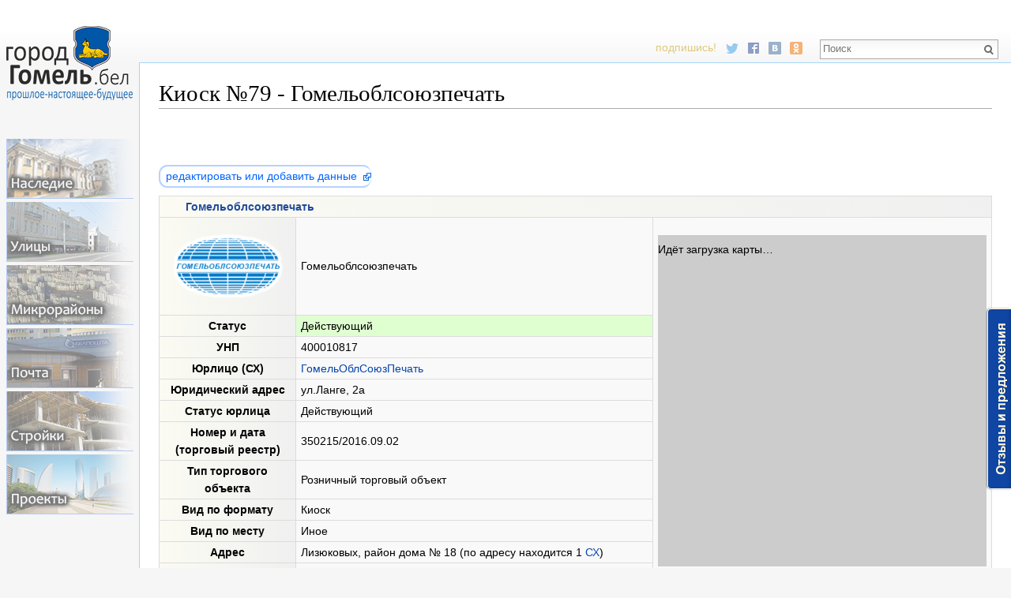

--- FILE ---
content_type: text/html; charset=UTF-8
request_url: https://xn--c1aacf4aelacq3l.xn--90ais/o/%D0%9A%D0%B8%D0%BE%D1%81%D0%BA_%E2%84%9679_-_%D0%93%D0%BE%D0%BC%D0%B5%D0%BB%D1%8C%D0%BE%D0%B1%D0%BB%D1%81%D0%BE%D1%8E%D0%B7%D0%BF%D0%B5%D1%87%D0%B0%D1%82%D1%8C
body_size: 65385
content:
<!DOCTYPE html>
<html lang="ru" dir="ltr" class="client-nojs">
<head>
<meta charset="UTF-8" />
<title>Киоск №79 - Гомельоблсоюзпечать — Гомель</title>
<script>document.documentElement.className = document.documentElement.className.replace( /(^|\s)client-nojs(\s|$)/, "$1client-js$2" );</script>
<script>window.RLQ = window.RLQ || []; window.RLQ.push( function () {
mw.config.set({"wgCanonicalNamespace":"","wgCanonicalSpecialPageName":!1,"wgNamespaceNumber":0,"wgPageName":"Киоск_№79_-_Гомельоблсоюзпечать","wgTitle":"Киоск №79 - Гомельоблсоюзпечать","wgCurRevisionId":77611,"wgRevisionId":77611,"wgArticleId":28680,"wgIsArticle":!0,"wgIsRedirect":!1,"wgAction":"view","wgUserName":null,"wgUserGroups":["*"],"wgCategories":["Киоски","Субъекты хозяйствования"],"wgBreakFrames":!1,"wgPageContentLanguage":"ru","wgPageContentModel":"wikitext","wgSeparatorTransformTable":[",\t."," \t,"],"wgDigitTransformTable":["",""],"wgDefaultDateFormat":"dmy","wgMonthNames":["","январь","февраль","март","апрель","май","июнь","июль","август","сентябрь","октябрь","ноябрь","декабрь"],"wgMonthNamesShort":["","янв","фев","мар","апр","май","июн","июл","авг","сен","окт","ноя","дек"],
"wgRelevantPageName":"Киоск_№79_-_Гомельоблсоюзпечать","wgRelevantArticleId":28680,"wgIsProbablyEditable":!1,"wgRestrictionEdit":[],"wgRestrictionMove":[],"sfgAutocompleteValues":[],"sfgAutocompleteOnAllChars":!1,"sfgFieldProperties":[],"sfgCargoFields":[],"sfgDependentFields":[],"sfgShowOnSelect":[],"sfgScriptPath":"/extensions/SemanticForms","edgValues":null,"sfgEDSettings":null,"egMapsDebugJS":!1,"egMapsAvailableServices":["googlemaps3","openlayers","leaflet"]});mw.loader.implement("user.options",function($,jQuery){mw.user.options.set({"variant":"ru"});});mw.loader.implement("user.tokens",function($,jQuery){mw.user.tokens.set({"editToken":"+\\","patrolToken":"+\\","watchToken":"+\\"});});mw.loader.load(["ext.smw.style","mediawiki.page.startup","mediawiki.legacy.wikibits","skins.vector.js"]);
} );</script>
<link rel="stylesheet" href="/load.php?debug=false&amp;lang=ru&amp;modules=ext.smw.style%7Cext.smw.tooltip.styles&amp;only=styles&amp;skin=vector" />
<link rel="stylesheet" href="/load.php?debug=false&amp;lang=ru&amp;modules=mediawiki.legacy.commonPrint%2Cshared%7Cmediawiki.sectionAnchor%7Cmediawiki.skinning.interface%7Cskins.vector.styles&amp;only=styles&amp;skin=vector" />
<meta name="ResourceLoaderDynamicStyles" content="" />
<link rel="stylesheet" href="/load.php?debug=false&amp;lang=ru&amp;modules=site&amp;only=styles&amp;skin=vector" />
<style>a:lang(ar),a:lang(kk-arab),a:lang(mzn),a:lang(ps),a:lang(ur){text-decoration:none}</style>
<script async="" src="/load.php?debug=false&amp;lang=ru&amp;modules=startup&amp;only=scripts&amp;skin=vector"></script>
<meta name="generator" content="MediaWiki 1.26.2" />
<meta name="viewport" content="width=device-width" />
<link rel="ExportRDF" type="application/rdf+xml" title="Киоск №79 - Гомельоблсоюзпечать" href="/index.php?title=%D0%A1%D0%BB%D1%83%D0%B6%D0%B5%D0%B1%D0%BD%D0%B0%D1%8F:ExportRDF/%D0%9A%D0%B8%D0%BE%D1%81%D0%BA_%E2%84%9679_-_%D0%93%D0%BE%D0%BC%D0%B5%D0%BB%D1%8C%D0%BE%D0%B1%D0%BB%D1%81%D0%BE%D1%8E%D0%B7%D0%BF%D0%B5%D1%87%D0%B0%D1%82%D1%8C&amp;xmlmime=rdf" />
<link rel="shortcut icon" href="/favicon.ico" />
<link rel="search" type="application/opensearchdescription+xml" href="/opensearch_desc.php" title="Гомель (ru)" />
<link rel="EditURI" type="application/rsd+xml" href="http://xn--c1aacf4aelacq3l.xn--90ais/api.php?action=rsd" />
<link rel="alternate" type="application/atom+xml" title="Гомель — Atom-лента" href="/index.php?title=%D0%A1%D0%BB%D1%83%D0%B6%D0%B5%D0%B1%D0%BD%D0%B0%D1%8F:%D0%A1%D0%B2%D0%B5%D0%B6%D0%B8%D0%B5_%D0%BF%D1%80%D0%B0%D0%B2%D0%BA%D0%B8&amp;feed=atom" />
<script src="//api-maps.yandex.ru/2.0-stable/?load=package.standard%2Cpackage.geoObjects&amp;lang=ru-RU"></script>

<!--[if lt IE 7]><style type="text/css">body{behavior:url("/skins/Vector/csshover.min.htc")}</style><![endif]-->
</head>
<body class="mediawiki ltr sitedir-ltr ns-0 ns-subject page-Киоск_№79_-_Гомельоблсоюзпечать skin-vector action-view">
		<div id="mw-page-base" class="noprint"></div>
		<div id="mw-head-base" class="noprint"></div>

<style type="text/css">
@import url('https://fonts.googleapis.com/css?family=Roboto+Condensed');
<!--
/*body.page-Main_Page.action-view h1.firstHeading, body.page-Main_Page.action-submit h1.firstHeading { display: none; }  ���� ��� */
/*#footer-places, #footer-poweredbyico { display: none !important; }*/    /* ������ ���� */
/* ���.������ */
/*#p-namespaces, #p-views, #p-cactions, #p-personal, .portal { display: none !important; }
*/
             /* patternify.com */
-->
 li.gallerybox div.thumb {background-color: rgba(10, 10, 10, 0.76)!important;}

@media screen and (max-width:1000px) {
    .thumbinner, img {max-width:100%!important; height:inherit;}
    .thumbinner {display: table-cell;}
    .do1000skr, .searchresult {display:none;}
    .do1000w100 {width:100%!important;}
    .mw-body h1 {font-size: 1.3em;}
    .do1000pok {display:block!important;}
    .navbox th { white-space:normal!important; font-size: 86%; padding: 2px 4px!important;}
    .navbox img {display:none;}
    .nasl img {   float: right!important; }
    .nasl {   font-size: 15px!important;}
    td a {   word-wrap: break-word!important; text-overflow: ellipsis!important; overflow: hidden!important;}
    td   {   word-wrap: break-word!important; text-overflow: ellipsis!important; overflow: hidden!important;}
    div#footer {margin-left: 0;}
    }

    #smw-form-editpage-help, #editpage-copywarn, #wpSummaryLabel, #wpSummary, .editCheckboxes, .do1000pok, .admonly {display:none;}
    #player, .pageSchema, form[name="ask"] {display:none;}
    .boxmaps { margin: 0px!important;}
    .marker-red { color: #ad9b99;}
    .postcol {background-color: #78a7f5!important; color:#FFFFFF!important; font-size: 120%;}
    .proektcol {background-color: rgb(232, 255, 220)!important;}
    .nasl img {  /*margin: 4px 8px; */padding: 2px 4px; border: 2px #ececca solid; background-color: #FFFFFF; border-radius: 16px 16px 25px 25px; opacity: 0.7;  }
    .nasl img:hover { opacity: 1;  }
    .nasl a { color: #636321!important;  }
    .nasl {
/*        background-color: #CCCC66; */
        font-size: 18px;
        border: 1px #999966 solid;
        background-image: -webkit-gradient(linear, top, bottom, color-stop(0, #eeeecd), color-stop(1, #D5D581));
        background-image: -o-linear-gradient(top, #eeeecd, #D5D581);
        background-image: -moz-linear-gradient(top, #eeeecd, #D5D581);
        background-image: -webkit-linear-gradient(top, #eeeecd, #D5D581);
        background-image: linear-gradient(to bottom, #eeeecd, #D5D581);
        text-shadow: 0px 1px 0px #FFFFFF;
        color: #636321;
        vertical-align: middle;
        /*top: -14px;
        position: relative;*/
        }
    .admonlyt {display: none;}
    .footer-text
 { font-size: 0.75em; color: #666600;}

 table.wikitable > tr > th, table.wikitable > tr > td, table.wikitable > * > tr > th, table.wikitable > * > tr > td {
    border: 1px solid #dcdcdc !important;
}

table.wikitable tr:hover { background-color: #F2F2F2;}
input[type="number"], .mw-ui-input-inline { width: 100%;}
table.wikitable > tr > th, table.wikitable > * > tr > th { background-color: rgba(242, 242, 242, 0.54) !important; }
.plit img {  border: #333333 2px solid !important; margin: 1px 1px 2px; }
.plit-h img {  border: #869aaf 2px solid !important; }






*{
  padding: 0;
  margin: 0;
 /* box-sizing: border-box;  */
}

nav{
/*  background: #495a69;*/
/*  background: #222;*/
  padding: 15px;
  display: none;
  background-image: -webkit-gradient(linear, top, bottom, color-stop(0, #6699FF), color-stop(1, #001F3D));
  background-image: -o-linear-gradient(top, #6699FF, #001F3D);
  background-image: -moz-linear-gradient(top, #6699FF, #001F3D);
  background-image: -webkit-linear-gradient(top, #6699FF, #001F3D);
  background-image: linear-gradient(to bottom, #6699FF, #001F3D)
}
.list-menu{
  display: inline-block;
  list-style: none;
  margin-left: 0px !important;
  margin-top: 14px;
 text-align: center !important;
}
.list-menu a {
  color: #fff;
  display: block;
  float: left;
  margin-bottom: 3px;
 /* padding: 5px 15px;  */
}
/*.list-menu > li > a:hover{
  background: #000;
}
*/
#btn-menu{
  display: none;
}
#btn-menu + label{
  display: none;
  position: relative;
  color: #fff;
  height: 20px;
  z-index: 1;
  cursor: pointer;
}
#btn-menu + label:before{
  content: '\f0c9';
  display: inline-block;
  font-family:'FontAwesome';
  font-size: 22px;
}
#btn-menu:checked + label:before{
  content: '\f00d';
  color: #ffbdbd;
}

@media screen and (max-width: 1000px) {
  nav { display: block; }
  #btn-menu + label { display: inline-block; }
  #btn-menu + label + .list-menu { display: none; }
  #btn-menu:checked + label + .list-menu{ display: inline-block; }

#p-search form, #p-search input { margin-top: 3.4em; } /* ����� ����� */
.gmenu a { opacity: 0.95 !important; }

}

@media screen and (max-width: 352px) { .list-menu a {width: 149px !important;} nav {padding: 15px 10px;} }

/**
 {
white-space: pre-wrap;
}

#mw-page-base {
    height: 3em;
}*/

/*#right-navigation { margin-top: 0.2em; }
*/
/*#mw-page-base { height: 4em; }    */

p img {
/*    box-sizing: content-box;*/
    max-width: 100%;
    height: auto;
}
#logolink
 {
    display: inline-block;
    width: 140px;
    height: 80px;
}
table.wikitable > tr > th, table.wikitable > * > tr > th
 {
     background-image: -webkit-gradient(linear, left, right, color-stop(0, #FBFBF3), color-stop(1, #f0f0f0));
     background-image: -o-linear-gradient(left, #FBFBF3, #f0f0f0);
     background-image: -moz-linear-gradient(left, #FBFBF3, #f0f0f0);
     background-image: -webkit-linear-gradient(left, #FBFBF3, #f0f0f0);
     background-image: linear-gradient(to right, #FBFBF3, #f0f0f0)
 }
 .nasl {
    /* ������ */
    font-size: 18px;
    border: 1px #999966 solid;
    background-image: -webkit-gradient(linear, top, bottom, color-stop(0, #eeeecd), color-stop(1, #D5D581)) !important;
    background-image: -o-linear-gradient(top, #eeeecd, #D5D581) !important;
    background-image: -moz-linear-gradient(top, #eeeecd, #D5D581) !important;
    background-image: -webkit-linear-gradient(top, #eeeecd, #D5D581) !important;
    background-image: linear-gradient(to bottom, #eeeecd, #D5D581) !important;
    text-shadow: 0px 1px 0px #FFFFFF;
    color: #636321;
    vertical-align: middle;
}

tr.partn
 {
     background-image: -webkit-gradient(linear, top, bottom, color-stop(0, #FFFFF0), color-stop(1, #FFEEC7));
     background-image: -o-linear-gradient(top, #FFFFF0, #FFEEC7);
     background-image: -moz-linear-gradient(top, #FFFFF0, #FFEEC7);
     background-image: -webkit-linear-gradient(top, #FFFFF0, #FFEEC7);
     background-image: linear-gradient(to bottom, #FFFFF0, #FFEEC7)
 }

.npar
{
 float: left;
}
.plit400:hover
 {
 border: solid rgba(0, 23, 117, 1) 1px;
	opacity: 0.9;
	filter: alpha(opacity=90);

    transform: scale(1.007);
    -moz-box-shadow: 1em 1em 1em -0.5em rgba(0,0,6,0.5);
    -webkid-box-shadow: 1em 1em 1em -0.5em rgba(0,0,6,0.5);
    box-shadow: 1em 1em 1em -0.5em rgba(0,0,5,0.4);
}
.plit400
 {
 position: relative;
 overflow: hidden;
 max-width: 400px;
/* float: left;*/
 margin: 5px;
 display: inline-flex;
 border: solid rgba(153, 153, 153, 1) 1px;
}
.titl
 {
 font-family: 'Roboto Condensed';
 position: absolute;
 display: block;
 background-image: linear-gradient(rgba(0, 0, 0, 0), #000000);
 bottom: 0;
 right: 0;
 width: 100%;
 background-size: 100% auto;
 text-align: right;
 line-height: 200%;
 padding: 20px;

 text-shadow: 0.1em 0.1em 0.2em black, 0 2px 2px rgba(0, 0, 30, 0.6), -1px 0 black, 0 1px black, 1px 0 black, 0 -1px black;
}
.titl big a:hover { text-decoration: none; }
.titl small a:hover { text-decoration: none; }
.titl small a { color: rgba(255, 255, 255, 0.7) !important; margin-right: 5px; }
.titl big a { font-size: 70px; font-weight: bold; }
.p300 .titl big a { font-size: 50px; }
.titl a { color: #FFFFFF !important; font-size: 30px; }
.p300 .titl { line-height: 170% }
.p300 .titl a { font-size: 21px; }

/*#content { margin: 0; padding: 0; text-align: center; }   */

div.gge
 {
 font-family: 'Roboto Condensed';
 font-size: 22px;
 display: block;
 max-width: 400px;
}
div.gor { font-size: 22px; }
div.gom { font-size: 22px;
font-weight: bold; }
div.eto { font-size: 22px; }

@media screen and (max-width: 320px) {
.titl a {font-size: 6.5vw;}
/*.p300 .titl a {font-size: 5.2vw;}*/
.titl big a {font-size: 12vw;}
.titl {line-height: 140%;}
 }

.hpl { text-align: center; /* ����� - �� �������� */}
.smw-list-furtherresults { display: none;}

.plit400.fotoalb { max-width: 300px; float: none; display: inline-flex; }
.fotoalb .titl { line-height: 22px !important; text-align: left !important;  left: 0; padding: 7px 10px; }
.fotoalb .titl img { width: 40px; opacity: 0.5;	filter: alpha(opacity=50); }
.fotoalb .titl img:hover { opacity: 1;	filter: alpha(opacity=100); }
.fotoalb .titl a.external { background: none !important; padding: 15px 4px;  font-size: 20px; margin-top: 11px;  }
.fotoalb .titl a.external b { color: #ffedb7; }

.plit img {
    background-color: #a9a9a9;
    background-image: -webkit-gradient(linear, top right, bottom left, color-stop(0, #cccccc), color-stop(1, #666666));
    background-image: -o-linear-gradient(top right, #cccccc, #666666);
    background-image: -moz-linear-gradient(top right, #cccccc, #666666);
    background-image: -webkit-linear-gradient(top right, #cccccc, #666666);
    background-image: linear-gradient(to bottom left, #cccccc, #666666)
}
div#footer { text-align: center;  margin: 0;}
.plainlinks { display: block !important;}
.g1991es div { background-color: #eca2a82b; margin: 1px; padding: 4px; background-image: -webkit-gradient(linear, left, right, color-stop(0, #FFD1D1), color-stop(1, #fff5f5));
background-image: -o-linear-gradient(left, #FFD1D1, #fff5f5);
background-image: -moz-linear-gradient(left, #FFD1D1, #fff5f5);
background-image: -webkit-linear-gradient(left, #FFD1D1, #fff5f5);
background-image: linear-gradient(to right, #FFD1D1, #fff5f5) }
.g1991es {
 border: rgb(236, 215, 201) 1px solid;
 background-color: #ffefef;
 padding: 5px;
}
.plit.lit img {border: #f0f0f0 2px solid !important;}
.plit.lit img:hover {border: #cccccc 2px solid !important;}


.podr { margin-left: 22px; }
.sod li{  max-width: 800px;
        display: block;
        position: relative;
        overflow: hidden; }
.sod li:after {
    content:'';
    display: block;;
    overflow: hidden;
    height: 14px;
    border-bottom: 1px dotted #666
}
.sod li .key {
    display: block;
    float: left;
    z-index: 2;
    padding-right: 2px;

}
.sod li .value {
    display: block;
    float: right;
    z-index: 2;
    padding-left: 2px;
}
.noextpic a:hover
 {
   opacity: 1;
}
.noextpic a
 {
   background:none !important;
   padding: 3px 2px 5px 6px !important;
   opacity: 0.6;
}
div.edit a:hover
 {
 border: solid 2px #70A9FF;
 background-color: #D1E3FF;
 color: #0062A8!important;
/* background-image: -webkit-gradient(linear, left, right, color-stop(0, #A8CAFF), color-stop(1, #DBE9FF));
 background-image: -ms-linear-gradient(left, #A8CAFF, #DBE9FF);
 background-image: -o-linear-gradient(left, #A8CAFF, #DBE9FF);
 background-image: -moz-linear-gradient(left, #A8CAFF, #DBE9FF);
 background-image: -webkit-linear-gradient(left, #A8CAFF, #DBE9FF);
 background-image: linear-gradient(to right, #A8CAFF, #DBE9FF)*/
}
div.edit a
 {
 padding: 4px 18px 5px 7px!important;
 border: solid 2px #B4D2FF;
 border-right: none!important;
 border-radius: 11px!important;
 color: #0064ff!important;
}


@media only screen and (max-width: 1000px)
 .tablscr {
    overflow-x: scroll!important;
    overflow-y: hidden!important;
    -webkit-overflow-scrolling: touch!important;
}
 .tablscr { color: red}
</style><link href="https://maxcdn.bootstrapcdn.com/font-awesome/4.6.3/css/font-awesome.min.css" rel="stylesheet"/>
<nav>
    <input type="checkbox" id="btn-menu" />
    <label for="btn-menu"></label>
    <ul class="list-menu gmenu">
       <a class="nasled" href="/o/Историко-культурные ценности"></a>
        <a class="ulic" href="/o/Категория:Улицы Гомеля"></a>
        <a class="mkrn" href="/o/Карта микрорайонов Гомеля"></a>
        <a class="post" href="/o/Категория:Отделения_почтовой_связи"></a>
        <a class="stro" href="/o/Категория:Строящиеся объекты"></a>
        <a class="proe" href="/o/Категория:Проекты"></a>
    </ul>
</nav>
		<div id="content" class="mw-body" role="main">
			<a id="top"></a>

						<div class="mw-indicators">
</div>
			<h1 id="firstHeading" class="firstHeading" lang="ru">Киоск №79 - Гомельоблсоюзпечать</h1>
									<div id="bodyContent" class="mw-body-content">
									<div id="siteSub">Материал из Гомеля</div>
								<div id="contentSub"></div>
												<div id="jump-to-nav" class="mw-jump">
					Перейти к:					<a href="#mw-head">навигация</a>, 					<a href="#p-search">поиск</a>
				</div>
				<div id="mw-content-text" lang="ru" dir="ltr" class="mw-content-ltr"><p><br />
</p><p><br />
</p>
<div class="edit"><a rel="nofollow" target="_blank" class="external text" href="https://goo.gl/forms/FMkxlcejgNxORxow2">редактировать или добавить данные</a></div>
<table class="wikitable" style="width: 100%;">
<tr>
<th colspan="3" style="color: #224B9E; text-align: left; padding-left: 33px;"> Гомельоблсоюзпечать
</th></tr>
<tr>
<th style="width: 160px;"> <a href="/o/%D0%A4%D0%B0%D0%B9%D0%BB:Logo-gomeloblsoyuzpechat.png" class="image" title="Логотип Гомельоблсоюзпечать"><img alt="Логотип Гомельоблсоюзпечать" src="/images/thumb/e/e8/Logo-gomeloblsoyuzpechat.png/160px-Logo-gomeloblsoyuzpechat.png" width="160" height="119" srcset="/images/e/e8/Logo-gomeloblsoyuzpechat.png 1.5x, /images/e/e8/Logo-gomeloblsoyuzpechat.png 2x" /></a>
</th>
<td style="width: 440px;"> Гомельоблсоюзпечать
</td>
<td rowspan="14" class="do1222skr"> <div id="multimaps_map0" style="width:auto; height:420px; background-color: #cccccc; overflow: hidden;" class="multimaps-map multimaps-map-yandex"><p>Идёт загрузка карты…</p><div class="multimaps-mapdata" style="display: none;">{"markers":[{"pos":[{"lat":52.402809,"lon":30.950555}]}],"center":{"lat":52.402809,"lon":30.950555},"zoom":"17"}</div></div>
</td></tr>




<tr style="background-color: #E0FFD1!important;">
<th> Статус
</th>
<td> Действующий
</td></tr>
<tr>
<th> УНП
</th>
<td> 400010817
</td></tr>
<tr>
<th> Юрлицо (СХ)
</th>
<td> <a href="/o/%D0%93%D0%BE%D0%BC%D0%B5%D0%BB%D1%8C%D0%9E%D0%B1%D0%BB%D0%A1%D0%BE%D1%8E%D0%B7%D0%9F%D0%B5%D1%87%D0%B0%D1%82%D1%8C" title="ГомельОблСоюзПечать">ГомельОблСоюзПечать</a>
</td></tr>
<tr>
<th> Юридический адрес
</th>
<td> ул.Ланге, 2а
</td></tr>
<tr>
<th> Статус юрлица
</th>
<td> Действующий
</td></tr>
 
 

<tr>
<th> Номер и дата (торговый реестр)
</th>
<td> 350215/2016.09.02
</td></tr>
 


<tr>
<th> Тип торгового объекта
</th>
<td> Розничный торговый объект
</td></tr>
<tr>
<th> Вид по формату
</th>
<td> Киоск
</td></tr>

<tr>
<th> Вид по месту
</th>
<td> Иное
</td></tr>
 
 

 

<tr>
<th> Адрес
</th>
<td> Лизюковых, район дома № 18 (по адресу находится 1 <a href="/o/%D0%A1%D1%83%D0%B1%D1%8A%D0%B5%D0%BA%D1%82_%D1%85%D0%BE%D0%B7%D1%8F%D0%B9%D1%81%D1%82%D0%B2%D0%BE%D0%B2%D0%B0%D0%BD%D0%B8%D1%8F" title="Субъект хозяйствования" class="mw-redirect">СХ</a>)
</td></tr>
 

 

 

<tr>
<th> Интернет-ресурсы
</th>
<td> gomel-osp.by
</td></tr>
 

 
 
 
 











 

</table>
<p><br />
</p>
<table class="navbox collapsible autocollapse nowraplinks" style="margin:auto;;">
<tr><th colspan="3" style="text-align:center;width:100%;background:#A9D2ED;"><div class="noprint plainlinksneverexpand admonly" id="Tnavbar" style="background-color: transparent; padding: 0; font-size:xx-small; color:#000000; white-space: nowrap; float:left;text-align:left;width:3.8em">Шаблон:&#160;<a rel="nofollow" target="_blank" class="external text" href="http://xn--c1aacf4aelacq3l.xn--90ais/o/%D0%A8%D0%B0%D0%B1%D0%BB%D0%BE%D0%BD:%D0%93%D0%BE%D0%BC%D0%B5%D0%BB%D1%8C%D0%BE%D0%B1%D0%BB%D1%81%D0%BE%D1%8E%D0%B7%D0%BF%D0%B5%D1%87%D0%B0%D1%82%D1%8C"><span style="color: #002bb8;" title="Просмотреть шаблон «Гомельоблсоюзпечать»">п</span></a>&#183;<a rel="nofollow" target="_blank" class="external text" href="http://xn--c1aacf4aelacq3l.xn--90ais/o/%D0%9E%D0%B1%D1%81%D1%83%D0%B6%D0%B4%D0%B5%D0%BD%D0%B8%D0%B5_%D1%88%D0%B0%D0%B1%D0%BB%D0%BE%D0%BD%D0%B0:%D0%93%D0%BE%D0%BC%D0%B5%D0%BB%D1%8C%D0%BE%D0%B1%D0%BB%D1%81%D0%BE%D1%8E%D0%B7%D0%BF%D0%B5%D1%87%D0%B0%D1%82%D1%8C"><span style="color: #002bb8;" title="Обсудить шаблон «Гомельоблсоюзпечать»">о</span></a>&#183;<a rel="nofollow" target="_blank" class="external text" href="http://xn--c1aacf4aelacq3l.xn--90ais/index.php?title=%D0%A8%D0%B0%D0%B1%D0%BB%D0%BE%D0%BD:%D0%93%D0%BE%D0%BC%D0%B5%D0%BB%D1%8C%D0%BE%D0%B1%D0%BB%D1%81%D0%BE%D1%8E%D0%B7%D0%BF%D0%B5%D1%87%D0%B0%D1%82%D1%8C&amp;action=edit"><span style="color: #002bb8;" title="Изменить шаблон «Гомельоблсоюзпечать». (Не забудьте проверить изменения, нажав кнопку предпросмотра)">и</span></a></div><span style="font-size:110%"><a href="/o/%D0%93%D0%BE%D0%BC%D0%B5%D0%BB%D1%8C%D0%9E%D0%B1%D0%BB%D0%A1%D0%BE%D1%8E%D0%B7%D0%9F%D0%B5%D1%87%D0%B0%D1%82%D1%8C" title="ГомельОблСоюзПечать">ГомельОблСоюзПечать</a></span></th></tr><tr><td colspan="2" style="width:100%">
<a href="/o/%D0%9A%D0%B8%D0%BE%D1%81%D0%BA_%E2%84%961_-_%D0%93%D0%BE%D0%BC%D0%B5%D0%BB%D1%8C%D0%BE%D0%B1%D0%BB%D1%81%D0%BE%D1%8E%D0%B7%D0%BF%D0%B5%D1%87%D0%B0%D1%82%D1%8C" title="Киоск №1 - Гомельоблсоюзпечать">1</a> <span style="color: #C0C0C0">&#160;•&#160;</span> <a href="/o/%D0%9A%D0%B8%D0%BE%D1%81%D0%BA_%E2%84%962_-_%D0%93%D0%BE%D0%BC%D0%B5%D0%BB%D1%8C%D0%BE%D0%B1%D0%BB%D1%81%D0%BE%D1%8E%D0%B7%D0%BF%D0%B5%D1%87%D0%B0%D1%82%D1%8C" title="Киоск №2 - Гомельоблсоюзпечать">2</a> <span style="color: #C0C0C0">&#160;•&#160;</span> <a href="/o/%D0%9A%D0%B8%D0%BE%D1%81%D0%BA_%E2%84%963_-_%D0%93%D0%BE%D0%BC%D0%B5%D0%BB%D1%8C%D0%BE%D0%B1%D0%BB%D1%81%D0%BE%D1%8E%D0%B7%D0%BF%D0%B5%D1%87%D0%B0%D1%82%D1%8C" title="Киоск №3 - Гомельоблсоюзпечать">3</a> <span style="color: #C0C0C0">&#160;•&#160;</span> <a href="/o/%D0%9A%D0%B8%D0%BE%D1%81%D0%BA_%E2%84%964_-_%D0%93%D0%BE%D0%BC%D0%B5%D0%BB%D1%8C%D0%BE%D0%B1%D0%BB%D1%81%D0%BE%D1%8E%D0%B7%D0%BF%D0%B5%D1%87%D0%B0%D1%82%D1%8C" title="Киоск №4 - Гомельоблсоюзпечать">4</a> <span style="color: #C0C0C0">&#160;•&#160;</span> <a href="/o/%D0%9A%D0%B8%D0%BE%D1%81%D0%BA_%E2%84%965_-_%D0%93%D0%BE%D0%BC%D0%B5%D0%BB%D1%8C%D0%BE%D0%B1%D0%BB%D1%81%D0%BE%D1%8E%D0%B7%D0%BF%D0%B5%D1%87%D0%B0%D1%82%D1%8C" title="Киоск №5 - Гомельоблсоюзпечать">5</a> <span style="color: #C0C0C0">&#160;•&#160;</span> <a href="/o/%D0%9A%D0%B8%D0%BE%D1%81%D0%BA_%E2%84%966_-_%D0%93%D0%BE%D0%BC%D0%B5%D0%BB%D1%8C%D0%BE%D0%B1%D0%BB%D1%81%D0%BE%D1%8E%D0%B7%D0%BF%D0%B5%D1%87%D0%B0%D1%82%D1%8C" title="Киоск №6 - Гомельоблсоюзпечать">6</a> <span style="color: #C0C0C0">&#160;•&#160;</span> <a href="/o/%D0%9A%D0%B8%D0%BE%D1%81%D0%BA_%E2%84%967_-_%D0%93%D0%BE%D0%BC%D0%B5%D0%BB%D1%8C%D0%BE%D0%B1%D0%BB%D1%81%D0%BE%D1%8E%D0%B7%D0%BF%D0%B5%D1%87%D0%B0%D1%82%D1%8C" title="Киоск №7 - Гомельоблсоюзпечать">7</a> <span style="color: #C0C0C0">&#160;•&#160;</span> <a href="/o/%D0%9A%D0%B8%D0%BE%D1%81%D0%BA_%E2%84%968_-_%D0%93%D0%BE%D0%BC%D0%B5%D0%BB%D1%8C%D0%BE%D0%B1%D0%BB%D1%81%D0%BE%D1%8E%D0%B7%D0%BF%D0%B5%D1%87%D0%B0%D1%82%D1%8C" title="Киоск №8 - Гомельоблсоюзпечать">8</a> <span style="color: #C0C0C0">&#160;•&#160;</span> <a href="/o/%D0%9A%D0%B8%D0%BE%D1%81%D0%BA_%E2%84%969_-_%D0%93%D0%BE%D0%BC%D0%B5%D0%BB%D1%8C%D0%BE%D0%B1%D0%BB%D1%81%D0%BE%D1%8E%D0%B7%D0%BF%D0%B5%D1%87%D0%B0%D1%82%D1%8C" title="Киоск №9 - Гомельоблсоюзпечать">9</a> <span style="color: #C0C0C0">&#160;•&#160;</span> <a href="/o/%D0%9A%D0%B8%D0%BE%D1%81%D0%BA_%E2%84%9610_-_%D0%93%D0%BE%D0%BC%D0%B5%D0%BB%D1%8C%D0%BE%D0%B1%D0%BB%D1%81%D0%BE%D1%8E%D0%B7%D0%BF%D0%B5%D1%87%D0%B0%D1%82%D1%8C" title="Киоск №10 - Гомельоблсоюзпечать">10</a> <span style="color: #C0C0C0">&#160;•&#160;</span> <a href="/o/%D0%9C%D0%B0%D0%B3%D0%B0%D0%B7%D0%B8%D0%BD_%E2%84%9612_%22%D0%9C%D0%B8%D1%80_%D0%BD%D0%BE%D0%B2%D0%BE%D1%81%D1%82%D0%B5%D0%B9%22" title="Магазин №12 &quot;Мир новостей&quot;">12 "Мир новостей"</a> <span style="color: #C0C0C0">&#160;•&#160;</span> <a href="/o/%D0%9A%D0%B8%D0%BE%D1%81%D0%BA_%E2%84%9617_-_%D0%93%D0%BE%D0%BC%D0%B5%D0%BB%D1%8C%D0%BE%D0%B1%D0%BB%D1%81%D0%BE%D1%8E%D0%B7%D0%BF%D0%B5%D1%87%D0%B0%D1%82%D1%8C" title="Киоск №17 - Гомельоблсоюзпечать">17</a> <span style="color: #C0C0C0">&#160;•&#160;</span> <a href="/o/%D0%9A%D0%B8%D0%BE%D1%81%D0%BA_%E2%84%9620_-_%D0%93%D0%BE%D0%BC%D0%B5%D0%BB%D1%8C%D0%BE%D0%B1%D0%BB%D1%81%D0%BE%D1%8E%D0%B7%D0%BF%D0%B5%D1%87%D0%B0%D1%82%D1%8C" title="Киоск №20 - Гомельоблсоюзпечать">20</a> <span style="color: #C0C0C0">&#160;•&#160;</span> <a href="/o/%D0%9A%D0%B8%D0%BE%D1%81%D0%BA_%E2%84%9621_-_%D0%93%D0%BE%D0%BC%D0%B5%D0%BB%D1%8C%D0%BE%D0%B1%D0%BB%D1%81%D0%BE%D1%8E%D0%B7%D0%BF%D0%B5%D1%87%D0%B0%D1%82%D1%8C" title="Киоск №21 - Гомельоблсоюзпечать">21</a> <span style="color: #C0C0C0">&#160;•&#160;</span> <a href="/o/%D0%9A%D0%B8%D0%BE%D1%81%D0%BA_%E2%84%9623_-_%D0%93%D0%BE%D0%BC%D0%B5%D0%BB%D1%8C%D0%BE%D0%B1%D0%BB%D1%81%D0%BE%D1%8E%D0%B7%D0%BF%D0%B5%D1%87%D0%B0%D1%82%D1%8C" title="Киоск №23 - Гомельоблсоюзпечать">23</a> <span style="color: #C0C0C0">&#160;•&#160;</span> <a href="/o/%D0%9A%D0%B8%D0%BE%D1%81%D0%BA_%E2%84%9625_-_%D0%93%D0%BE%D0%BC%D0%B5%D0%BB%D1%8C%D0%BE%D0%B1%D0%BB%D1%81%D0%BE%D1%8E%D0%B7%D0%BF%D0%B5%D1%87%D0%B0%D1%82%D1%8C" title="Киоск №25 - Гомельоблсоюзпечать">25</a> <span style="color: #C0C0C0">&#160;•&#160;</span> <a href="/o/%D0%9A%D0%B8%D0%BE%D1%81%D0%BA_%E2%84%9628_-_%D0%93%D0%BE%D0%BC%D0%B5%D0%BB%D1%8C%D0%BE%D0%B1%D0%BB%D1%81%D0%BE%D1%8E%D0%B7%D0%BF%D0%B5%D1%87%D0%B0%D1%82%D1%8C" title="Киоск №28 - Гомельоблсоюзпечать">28</a> <span style="color: #C0C0C0">&#160;•&#160;</span> <a href="/o/%D0%9A%D0%B8%D0%BE%D1%81%D0%BA_%E2%84%9629_-_%D0%93%D0%BE%D0%BC%D0%B5%D0%BB%D1%8C%D0%BE%D0%B1%D0%BB%D1%81%D0%BE%D1%8E%D0%B7%D0%BF%D0%B5%D1%87%D0%B0%D1%82%D1%8C" title="Киоск №29 - Гомельоблсоюзпечать">29</a> <span style="color: #C0C0C0">&#160;•&#160;</span> <a href="/o/%D0%9A%D0%B8%D0%BE%D1%81%D0%BA_%E2%84%9630_-_%D0%93%D0%BE%D0%BC%D0%B5%D0%BB%D1%8C%D0%BE%D0%B1%D0%BB%D1%81%D0%BE%D1%8E%D0%B7%D0%BF%D0%B5%D1%87%D0%B0%D1%82%D1%8C" title="Киоск №30 - Гомельоблсоюзпечать">30</a> <span style="color: #C0C0C0">&#160;•&#160;</span> <a href="/o/%D0%9A%D0%B8%D0%BE%D1%81%D0%BA_%E2%84%9632_-_%D0%93%D0%BE%D0%BC%D0%B5%D0%BB%D1%8C%D0%BE%D0%B1%D0%BB%D1%81%D0%BE%D1%8E%D0%B7%D0%BF%D0%B5%D1%87%D0%B0%D1%82%D1%8C" title="Киоск №32 - Гомельоблсоюзпечать">32</a> <span style="color: #C0C0C0">&#160;•&#160;</span> <a href="/o/%D0%9A%D0%B8%D0%BE%D1%81%D0%BA_%E2%84%9633_-_%D0%93%D0%BE%D0%BC%D0%B5%D0%BB%D1%8C%D0%BE%D0%B1%D0%BB%D1%81%D0%BE%D1%8E%D0%B7%D0%BF%D0%B5%D1%87%D0%B0%D1%82%D1%8C" title="Киоск №33 - Гомельоблсоюзпечать">33</a> <span style="color: #C0C0C0">&#160;•&#160;</span> <a href="/o/%D0%A2%D0%BE%D1%80%D0%B3%D0%BE%D0%B2%D1%8B%D0%B9_%D0%BE%D0%B1%D1%8A%D0%B5%D0%BA%D1%82_%E2%84%9636_-_%D0%93%D0%BE%D0%BC%D0%B5%D0%BB%D1%8C%D0%BE%D0%B1%D0%BB%D1%81%D0%BE%D1%8E%D0%B7%D0%BF%D0%B5%D1%87%D0%B0%D1%82%D1%8C" title="Торговый объект №36 - Гомельоблсоюзпечать">36</a> <span style="color: #C0C0C0">&#160;•&#160;</span> <a href="/o/%D0%9A%D0%B8%D0%BE%D1%81%D0%BA_%E2%84%9637_-_%D0%93%D0%BE%D0%BC%D0%B5%D0%BB%D1%8C%D0%BE%D0%B1%D0%BB%D1%81%D0%BE%D1%8E%D0%B7%D0%BF%D0%B5%D1%87%D0%B0%D1%82%D1%8C" title="Киоск №37 - Гомельоблсоюзпечать">37</a> <span style="color: #C0C0C0">&#160;•&#160;</span> <a href="/o/%D0%9A%D0%B8%D0%BE%D1%81%D0%BA_%E2%84%9638_-_%D0%93%D0%BE%D0%BC%D0%B5%D0%BB%D1%8C%D0%BE%D0%B1%D0%BB%D1%81%D0%BE%D1%8E%D0%B7%D0%BF%D0%B5%D1%87%D0%B0%D1%82%D1%8C" title="Киоск №38 - Гомельоблсоюзпечать">38</a> <span style="color: #C0C0C0">&#160;•&#160;</span> <a href="/o/%D0%9A%D0%B8%D0%BE%D1%81%D0%BA_%E2%84%9639_-_%D0%93%D0%BE%D0%BC%D0%B5%D0%BB%D1%8C%D0%BE%D0%B1%D0%BB%D1%81%D0%BE%D1%8E%D0%B7%D0%BF%D0%B5%D1%87%D0%B0%D1%82%D1%8C" title="Киоск №39 - Гомельоблсоюзпечать">39</a> <span style="color: #C0C0C0">&#160;•&#160;</span> <a href="/o/%D0%9C%D0%B0%D0%B3%D0%B0%D0%B7%D0%B8%D0%BD_%E2%84%9640_%22%D0%93%D0%BB%D0%BE%D0%B1%D1%83%D1%81%22" title="Магазин №40 &quot;Глобус&quot;" class="mw-redirect">40 "Глобус"</a> <span style="color: #C0C0C0">&#160;•&#160;</span> <a href="/o/%D0%9A%D0%B8%D0%BE%D1%81%D0%BA_%E2%84%9641_-_%D0%93%D0%BE%D0%BC%D0%B5%D0%BB%D1%8C%D0%BE%D0%B1%D0%BB%D1%81%D0%BE%D1%8E%D0%B7%D0%BF%D0%B5%D1%87%D0%B0%D1%82%D1%8C" title="Киоск №41 - Гомельоблсоюзпечать">41</a> <span style="color: #C0C0C0">&#160;•&#160;</span> <a href="/o/%D0%9A%D0%B8%D0%BE%D1%81%D0%BA_%E2%84%9642_-_%D0%93%D0%BE%D0%BC%D0%B5%D0%BB%D1%8C%D0%BE%D0%B1%D0%BB%D1%81%D0%BE%D1%8E%D0%B7%D0%BF%D0%B5%D1%87%D0%B0%D1%82%D1%8C" title="Киоск №42 - Гомельоблсоюзпечать">42</a> <span style="color: #C0C0C0">&#160;•&#160;</span> <a href="/o/%D0%9A%D0%B8%D0%BE%D1%81%D0%BA_%E2%84%9643_-_%D0%93%D0%BE%D0%BC%D0%B5%D0%BB%D1%8C%D0%BE%D0%B1%D0%BB%D1%81%D0%BE%D1%8E%D0%B7%D0%BF%D0%B5%D1%87%D0%B0%D1%82%D1%8C" title="Киоск №43 - Гомельоблсоюзпечать">43</a> <span style="color: #C0C0C0">&#160;•&#160;</span> <a href="/o/%D0%9A%D0%B8%D0%BE%D1%81%D0%BA_%E2%84%9644_-_%D0%93%D0%BE%D0%BC%D0%B5%D0%BB%D1%8C%D0%BE%D0%B1%D0%BB%D1%81%D0%BE%D1%8E%D0%B7%D0%BF%D0%B5%D1%87%D0%B0%D1%82%D1%8C" title="Киоск №44 - Гомельоблсоюзпечать">44</a> <span style="color: #C0C0C0">&#160;•&#160;</span> <a href="/o/%D0%9A%D0%B8%D0%BE%D1%81%D0%BA_%E2%84%9645_-_%D0%93%D0%BE%D0%BC%D0%B5%D0%BB%D1%8C%D0%BE%D0%B1%D0%BB%D1%81%D0%BE%D1%8E%D0%B7%D0%BF%D0%B5%D1%87%D0%B0%D1%82%D1%8C" title="Киоск №45 - Гомельоблсоюзпечать">45</a> <span style="color: #C0C0C0">&#160;•&#160;</span> <a href="/o/%D0%9C%D0%B0%D0%B3%D0%B0%D0%B7%D0%B8%D0%BD_%E2%84%9646_%22%D0%9F%D0%BB%D0%B0%D0%BD%D0%B5%D1%82%D0%B0%22" title="Магазин №46 &quot;Планета&quot;">46 "Планета"</a> <span style="color: #C0C0C0">&#160;•&#160;</span> <a href="/o/%D0%9A%D0%B8%D0%BE%D1%81%D0%BA_%E2%84%9647_-_%D0%93%D0%BE%D0%BC%D0%B5%D0%BB%D1%8C%D0%BE%D0%B1%D0%BB%D1%81%D0%BE%D1%8E%D0%B7%D0%BF%D0%B5%D1%87%D0%B0%D1%82%D1%8C" title="Киоск №47 - Гомельоблсоюзпечать">47</a> <span style="color: #C0C0C0">&#160;•&#160;</span> <a href="/o/%D0%A2%D0%BE%D1%80%D0%B3%D0%BE%D0%B2%D1%8B%D0%B9_%D0%BE%D0%B1%D1%8A%D0%B5%D0%BA%D1%82_%E2%84%9648_-_%D0%93%D0%BE%D0%BC%D0%B5%D0%BB%D1%8C%D0%BE%D0%B1%D0%BB%D1%81%D0%BE%D1%8E%D0%B7%D0%BF%D0%B5%D1%87%D0%B0%D1%82%D1%8C" title="Торговый объект №48 - Гомельоблсоюзпечать">48</a> <span style="color: #C0C0C0">&#160;•&#160;</span> <a href="/o/%D0%9C%D0%B0%D0%B3%D0%B0%D0%B7%D0%B8%D0%BD_%E2%84%9649_%22%D0%9F%D1%80%D0%B5%D1%81%D1%81%D0%B0%22" title="Магазин №49 &quot;Пресса&quot;">49 "Пресса"</a> <span style="color: #C0C0C0">&#160;•&#160;</span> <a href="/o/%D0%9C%D0%B0%D0%B3%D0%B0%D0%B7%D0%B8%D0%BD_%E2%84%9650_%22%D0%9A%D1%80%D1%83%D0%B3%D0%BE%D0%B7%D0%BE%D1%80%22" title="Магазин №50 &quot;Кругозор&quot;">50 "Кругозор"</a> <span style="color: #C0C0C0">&#160;•&#160;</span> <a href="/o/%D0%9A%D0%B8%D0%BE%D1%81%D0%BA_%E2%84%9651_-_%D0%93%D0%BE%D0%BC%D0%B5%D0%BB%D1%8C%D0%BE%D0%B1%D0%BB%D1%81%D0%BE%D1%8E%D0%B7%D0%BF%D0%B5%D1%87%D0%B0%D1%82%D1%8C" title="Киоск №51 - Гомельоблсоюзпечать">51</a> <span style="color: #C0C0C0">&#160;•&#160;</span> <a href="/o/%D0%9A%D0%B8%D0%BE%D1%81%D0%BA_%E2%84%9652_-_%D0%93%D0%BE%D0%BC%D0%B5%D0%BB%D1%8C%D0%BE%D0%B1%D0%BB%D1%81%D0%BE%D1%8E%D0%B7%D0%BF%D0%B5%D1%87%D0%B0%D1%82%D1%8C" title="Киоск №52 - Гомельоблсоюзпечать">52</a> <span style="color: #C0C0C0">&#160;•&#160;</span> <a href="/o/%D0%9A%D0%B8%D0%BE%D1%81%D0%BA_%E2%84%9653_-_%D0%93%D0%BE%D0%BC%D0%B5%D0%BB%D1%8C%D0%BE%D0%B1%D0%BB%D1%81%D0%BE%D1%8E%D0%B7%D0%BF%D0%B5%D1%87%D0%B0%D1%82%D1%8C" title="Киоск №53 - Гомельоблсоюзпечать">53</a> <span style="color: #C0C0C0">&#160;•&#160;</span> <a href="/o/%D0%9A%D0%B8%D0%BE%D1%81%D0%BA_%E2%84%9654_-_%D0%93%D0%BE%D0%BC%D0%B5%D0%BB%D1%8C%D0%BE%D0%B1%D0%BB%D1%81%D0%BE%D1%8E%D0%B7%D0%BF%D0%B5%D1%87%D0%B0%D1%82%D1%8C" title="Киоск №54 - Гомельоблсоюзпечать">54</a> <span style="color: #C0C0C0">&#160;•&#160;</span> <a href="/o/%D0%9A%D0%B8%D0%BE%D1%81%D0%BA_%E2%84%9655_-_%D0%93%D0%BE%D0%BC%D0%B5%D0%BB%D1%8C%D0%BE%D0%B1%D0%BB%D1%81%D0%BE%D1%8E%D0%B7%D0%BF%D0%B5%D1%87%D0%B0%D1%82%D1%8C" title="Киоск №55 - Гомельоблсоюзпечать">55</a> <span style="color: #C0C0C0">&#160;•&#160;</span> <a href="/o/%D0%9A%D0%B8%D0%BE%D1%81%D0%BA_%E2%84%9656_-_%D0%93%D0%BE%D0%BC%D0%B5%D0%BB%D1%8C%D0%BE%D0%B1%D0%BB%D1%81%D0%BE%D1%8E%D0%B7%D0%BF%D0%B5%D1%87%D0%B0%D1%82%D1%8C" title="Киоск №56 - Гомельоблсоюзпечать">56</a> <span style="color: #C0C0C0">&#160;•&#160;</span> <a href="/o/%D0%9A%D0%B8%D0%BE%D1%81%D0%BA_%E2%84%9657_-_%D0%93%D0%BE%D0%BC%D0%B5%D0%BB%D1%8C%D0%BE%D0%B1%D0%BB%D1%81%D0%BE%D1%8E%D0%B7%D0%BF%D0%B5%D1%87%D0%B0%D1%82%D1%8C" title="Киоск №57 - Гомельоблсоюзпечать">57</a> <span style="color: #C0C0C0">&#160;•&#160;</span> <a href="/o/%D0%9A%D0%B8%D0%BE%D1%81%D0%BA_%E2%84%9658_-_%D0%93%D0%BE%D0%BC%D0%B5%D0%BB%D1%8C%D0%BE%D0%B1%D0%BB%D1%81%D0%BE%D1%8E%D0%B7%D0%BF%D0%B5%D1%87%D0%B0%D1%82%D1%8C" title="Киоск №58 - Гомельоблсоюзпечать">58</a> <span style="color: #C0C0C0">&#160;•&#160;</span> <a href="/o/%D0%9A%D0%B8%D0%BE%D1%81%D0%BA_%E2%84%9659_-_%D0%93%D0%BE%D0%BC%D0%B5%D0%BB%D1%8C%D0%BE%D0%B1%D0%BB%D1%81%D0%BE%D1%8E%D0%B7%D0%BF%D0%B5%D1%87%D0%B0%D1%82%D1%8C" title="Киоск №59 - Гомельоблсоюзпечать">59</a> <span style="color: #C0C0C0">&#160;•&#160;</span> <a href="/o/%D0%9A%D0%B8%D0%BE%D1%81%D0%BA_%E2%84%9661_-_%D0%93%D0%BE%D0%BC%D0%B5%D0%BB%D1%8C%D0%BE%D0%B1%D0%BB%D1%81%D0%BE%D1%8E%D0%B7%D0%BF%D0%B5%D1%87%D0%B0%D1%82%D1%8C" title="Киоск №61 - Гомельоблсоюзпечать">61</a> <span style="color: #C0C0C0">&#160;•&#160;</span> <a href="/o/%D0%A2%D0%BE%D1%80%D0%B3%D0%BE%D0%B2%D1%8B%D0%B9_%D0%BE%D0%B1%D1%8A%D0%B5%D0%BA%D1%82_%E2%84%9662_-_%D0%93%D0%BE%D0%BC%D0%B5%D0%BB%D1%8C%D0%BE%D0%B1%D0%BB%D1%81%D0%BE%D1%8E%D0%B7%D0%BF%D0%B5%D1%87%D0%B0%D1%82%D1%8C" title="Торговый объект №62 - Гомельоблсоюзпечать">62</a> <span style="color: #C0C0C0">&#160;•&#160;</span> <a href="/o/%D0%9A%D0%B8%D0%BE%D1%81%D0%BA_%E2%84%9663_-_%D0%93%D0%BE%D0%BC%D0%B5%D0%BB%D1%8C%D0%BE%D0%B1%D0%BB%D1%81%D0%BE%D1%8E%D0%B7%D0%BF%D0%B5%D1%87%D0%B0%D1%82%D1%8C" title="Киоск №63 - Гомельоблсоюзпечать">63</a> <span style="color: #C0C0C0">&#160;•&#160;</span> <a href="/o/%D0%9A%D0%B8%D0%BE%D1%81%D0%BA_%E2%84%9666_-_%D0%93%D0%BE%D0%BC%D0%B5%D0%BB%D1%8C%D0%BE%D0%B1%D0%BB%D1%81%D0%BE%D1%8E%D0%B7%D0%BF%D0%B5%D1%87%D0%B0%D1%82%D1%8C" title="Киоск №66 - Гомельоблсоюзпечать">66</a> <span style="color: #C0C0C0">&#160;•&#160;</span> <a href="/o/%D0%9A%D0%B8%D0%BE%D1%81%D0%BA_%E2%84%9667_-_%D0%93%D0%BE%D0%BC%D0%B5%D0%BB%D1%8C%D0%BE%D0%B1%D0%BB%D1%81%D0%BE%D1%8E%D0%B7%D0%BF%D0%B5%D1%87%D0%B0%D1%82%D1%8C" title="Киоск №67 - Гомельоблсоюзпечать">67</a> <span style="color: #C0C0C0">&#160;•&#160;</span> <a href="/o/%D0%9A%D0%B8%D0%BE%D1%81%D0%BA_%E2%84%9670_-_%D0%93%D0%BE%D0%BC%D0%B5%D0%BB%D1%8C%D0%BE%D0%B1%D0%BB%D1%81%D0%BE%D1%8E%D0%B7%D0%BF%D0%B5%D1%87%D0%B0%D1%82%D1%8C" title="Киоск №70 - Гомельоблсоюзпечать">70</a> <span style="color: #C0C0C0">&#160;•&#160;</span> <a href="/o/%D0%9A%D0%B8%D0%BE%D1%81%D0%BA_%E2%84%9671_-_%D0%93%D0%BE%D0%BC%D0%B5%D0%BB%D1%8C%D0%BE%D0%B1%D0%BB%D1%81%D0%BE%D1%8E%D0%B7%D0%BF%D0%B5%D1%87%D0%B0%D1%82%D1%8C" title="Киоск №71 - Гомельоблсоюзпечать">71</a> <span style="color: #C0C0C0">&#160;•&#160;</span> <a href="/o/%D0%9A%D0%B8%D0%BE%D1%81%D0%BA_%E2%84%9672_-_%D0%93%D0%BE%D0%BC%D0%B5%D0%BB%D1%8C%D0%BE%D0%B1%D0%BB%D1%81%D0%BE%D1%8E%D0%B7%D0%BF%D0%B5%D1%87%D0%B0%D1%82%D1%8C" title="Киоск №72 - Гомельоблсоюзпечать">72</a> <span style="color: #C0C0C0">&#160;•&#160;</span> <a href="/o/%D0%9A%D0%B8%D0%BE%D1%81%D0%BA_%E2%84%9673_-_%D0%93%D0%BE%D0%BC%D0%B5%D0%BB%D1%8C%D0%BE%D0%B1%D0%BB%D1%81%D0%BE%D1%8E%D0%B7%D0%BF%D0%B5%D1%87%D0%B0%D1%82%D1%8C" title="Киоск №73 - Гомельоблсоюзпечать">73</a> <span style="color: #C0C0C0">&#160;•&#160;</span> <a href="/o/%D0%9A%D0%B8%D0%BE%D1%81%D0%BA_%E2%84%9674_-_%D0%93%D0%BE%D0%BC%D0%B5%D0%BB%D1%8C%D0%BE%D0%B1%D0%BB%D1%81%D0%BE%D1%8E%D0%B7%D0%BF%D0%B5%D1%87%D0%B0%D1%82%D1%8C" title="Киоск №74 - Гомельоблсоюзпечать">74</a> <span style="color: #C0C0C0">&#160;•&#160;</span> <a href="/o/%D0%9A%D0%B8%D0%BE%D1%81%D0%BA_%E2%84%9676_-_%D0%93%D0%BE%D0%BC%D0%B5%D0%BB%D1%8C%D0%BE%D0%B1%D0%BB%D1%81%D0%BE%D1%8E%D0%B7%D0%BF%D0%B5%D1%87%D0%B0%D1%82%D1%8C" title="Киоск №76 - Гомельоблсоюзпечать">76</a> <span style="color: #C0C0C0">&#160;•&#160;</span> <a href="/o/%D0%9A%D0%B8%D0%BE%D1%81%D0%BA_%E2%84%9677_-_%D0%93%D0%BE%D0%BC%D0%B5%D0%BB%D1%8C%D0%BE%D0%B1%D0%BB%D1%81%D0%BE%D1%8E%D0%B7%D0%BF%D0%B5%D1%87%D0%B0%D1%82%D1%8C" title="Киоск №77 - Гомельоблсоюзпечать">77</a> <span style="color: #C0C0C0">&#160;•&#160;</span> <strong class="selflink">79</strong> <span style="color: #C0C0C0">&#160;•&#160;</span> <a href="/o/%D0%9A%D0%B8%D0%BE%D1%81%D0%BA_%E2%84%9683_-_%D0%93%D0%BE%D0%BC%D0%B5%D0%BB%D1%8C%D0%BE%D0%B1%D0%BB%D1%81%D0%BE%D1%8E%D0%B7%D0%BF%D0%B5%D1%87%D0%B0%D1%82%D1%8C" title="Киоск №83 - Гомельоблсоюзпечать">83</a> <span style="color: #C0C0C0">&#160;•&#160;</span> <a href="/o/%D0%9A%D0%B8%D0%BE%D1%81%D0%BA_%E2%84%9685_-_%D0%93%D0%BE%D0%BC%D0%B5%D0%BB%D1%8C%D0%BE%D0%B1%D0%BB%D1%81%D0%BE%D1%8E%D0%B7%D0%BF%D0%B5%D1%87%D0%B0%D1%82%D1%8C" title="Киоск №85 - Гомельоблсоюзпечать">85</a> <span style="color: #C0C0C0">&#160;•&#160;</span> <a href="/o/%D0%9F%D0%B0%D0%B2%D0%B8%D0%BB%D1%8C%D0%BE%D0%BD_%E2%84%9686_-_%D0%93%D0%BE%D0%BC%D0%B5%D0%BB%D1%8C%D0%BE%D0%B1%D0%BB%D1%81%D0%BE%D1%8E%D0%B7%D0%BF%D0%B5%D1%87%D0%B0%D1%82%D1%8C" title="Павильон №86 - Гомельоблсоюзпечать">86</a> <span style="color: #C0C0C0">&#160;•&#160;</span> <a href="/o/%D0%9A%D0%B8%D0%BE%D1%81%D0%BA_%E2%84%9690_-_%D0%93%D0%BE%D0%BC%D0%B5%D0%BB%D1%8C%D0%BE%D0%B1%D0%BB%D1%81%D0%BE%D1%8E%D0%B7%D0%BF%D0%B5%D1%87%D0%B0%D1%82%D1%8C" title="Киоск №90 - Гомельоблсоюзпечать">90</a> <span style="color: #C0C0C0">&#160;•&#160;</span> <a href="/o/%D0%9A%D0%B8%D0%BE%D1%81%D0%BA_%E2%84%9691_-_%D0%93%D0%BE%D0%BC%D0%B5%D0%BB%D1%8C%D0%BE%D0%B1%D0%BB%D1%81%D0%BE%D1%8E%D0%B7%D0%BF%D0%B5%D1%87%D0%B0%D1%82%D1%8C" title="Киоск №91 - Гомельоблсоюзпечать">91</a> <span style="color: #C0C0C0">&#160;•&#160;</span> <a href="/o/%D0%9A%D0%B8%D0%BE%D1%81%D0%BA_%E2%84%9692_-_%D0%93%D0%BE%D0%BC%D0%B5%D0%BB%D1%8C%D0%BE%D0%B1%D0%BB%D1%81%D0%BE%D1%8E%D0%B7%D0%BF%D0%B5%D1%87%D0%B0%D1%82%D1%8C" title="Киоск №92 - Гомельоблсоюзпечать">92</a> <span style="color: #C0C0C0">&#160;•&#160;</span> <a href="/o/%D0%9A%D0%B8%D0%BE%D1%81%D0%BA_%E2%84%9693_-_%D0%93%D0%BE%D0%BC%D0%B5%D0%BB%D1%8C%D0%BE%D0%B1%D0%BB%D1%81%D0%BE%D1%8E%D0%B7%D0%BF%D0%B5%D1%87%D0%B0%D1%82%D1%8C" title="Киоск №93 - Гомельоблсоюзпечать">93</a> <span style="color: #C0C0C0">&#160;•&#160;</span> <a href="/o/%D0%9A%D0%B8%D0%BE%D1%81%D0%BA_%E2%84%9694_-_%D0%93%D0%BE%D0%BC%D0%B5%D0%BB%D1%8C%D0%BE%D0%B1%D0%BB%D1%81%D0%BE%D1%8E%D0%B7%D0%BF%D0%B5%D1%87%D0%B0%D1%82%D1%8C" title="Киоск №94 - Гомельоблсоюзпечать">94</a> <span style="color: #C0C0C0">&#160;•&#160;</span> <a href="/o/%D0%9A%D0%B8%D0%BE%D1%81%D0%BA_%E2%84%9695_-_%D0%93%D0%BE%D0%BC%D0%B5%D0%BB%D1%8C%D0%BE%D0%B1%D0%BB%D1%81%D0%BE%D1%8E%D0%B7%D0%BF%D0%B5%D1%87%D0%B0%D1%82%D1%8C" title="Киоск №95 - Гомельоблсоюзпечать">95</a> <span style="color: #C0C0C0">&#160;•&#160;</span> <a href="/o/%D0%9A%D0%B8%D0%BE%D1%81%D0%BA_%E2%84%9696_-_%D0%93%D0%BE%D0%BC%D0%B5%D0%BB%D1%8C%D0%BE%D0%B1%D0%BB%D1%81%D0%BE%D1%8E%D0%B7%D0%BF%D0%B5%D1%87%D0%B0%D1%82%D1%8C" title="Киоск №96 - Гомельоблсоюзпечать">96</a> <span style="color: #C0C0C0">&#160;•&#160;</span> <a href="/o/%D0%9A%D0%B8%D0%BE%D1%81%D0%BA_%E2%84%9697_-_%D0%93%D0%BE%D0%BC%D0%B5%D0%BB%D1%8C%D0%BE%D0%B1%D0%BB%D1%81%D0%BE%D1%8E%D0%B7%D0%BF%D0%B5%D1%87%D0%B0%D1%82%D1%8C" title="Киоск №97 - Гомельоблсоюзпечать">97</a> <span style="color: #C0C0C0">&#160;•&#160;</span> <a href="/o/%D0%9A%D0%B8%D0%BE%D1%81%D0%BA_%E2%84%9698_-_%D0%93%D0%BE%D0%BC%D0%B5%D0%BB%D1%8C%D0%BE%D0%B1%D0%BB%D1%81%D0%BE%D1%8E%D0%B7%D0%BF%D0%B5%D1%87%D0%B0%D1%82%D1%8C" title="Киоск №98 - Гомельоблсоюзпечать">98</a></td><td rowspan="1" style="vertical-align:middle;padding:0!important;width:0%;"><a href="/o/%D0%A4%D0%B0%D0%B9%D0%BB:Logo-gomeloblsoyuzpechat.png" class="image" title="Евроопт"><img alt="Евроопт" src="/images/thumb/e/e8/Logo-gomeloblsoyuzpechat.png/100px-Logo-gomeloblsoyuzpechat.png" width="100" height="74" srcset="/images/thumb/e/e8/Logo-gomeloblsoyuzpechat.png/150px-Logo-gomeloblsoyuzpechat.png 1.5x, /images/e/e8/Logo-gomeloblsoyuzpechat.png 2x" /></a></td></tr></table>

<!-- 
NewPP limit report
Cached time: 20260124004225
Cache expiry: 86400
Dynamic content: false
CPU time usage: 0.339 seconds
Real time usage: 0.426 seconds
Preprocessor visited node count: 944/1000000
Preprocessor generated node count: 11029/1000000
Post‐expand include size: 60458/2097152 bytes
Template argument size: 42752/2097152 bytes
Highest expansion depth: 10/40
Expensive parser function count: 1/100
-->

<!-- 
Transclusion expansion time report (%,ms,calls,template)
100.00%  296.262      1 - -total
 70.19%  207.961      1 - Шаблон:Субъект_хозяйствования
 29.67%   87.899      1 - Шаблон:Гомельоблсоюзпечать
 27.68%   82.008      1 - Шаблон:Навигационная_таблица
 17.90%   53.039     23 - Шаблон:Навигационная_таблица/строка
  2.83%    8.384      1 - Шаблон:Tnavbar
  2.44%    7.218     69 - Шаблон:•
-->

<!-- Saved in parser cache with key panteraby_gg:pcache:idhash:28680-0!*!0!*!*!5!* and timestamp 20260124004224 and revision id 77611
 -->
</div>					<div class="printfooter">
						Источник — «<a dir="ltr" href="http://xn--c1aacf4aelacq3l.xn--90ais/index.php?title=Киоск_№79_-_Гомельоблсоюзпечать&amp;oldid=77611">http://xn--c1aacf4aelacq3l.xn--90ais/index.php?title=Киоск_№79_-_Гомельоблсоюзпечать&amp;oldid=77611</a>»					</div>
				<div id='catlinks' class='catlinks'><div id="mw-normal-catlinks" class="mw-normal-catlinks"><a href="/o/%D0%A1%D0%BB%D1%83%D0%B6%D0%B5%D0%B1%D0%BD%D0%B0%D1%8F:%D0%9A%D0%B0%D1%82%D0%B5%D0%B3%D0%BE%D1%80%D0%B8%D0%B8" title="Служебная:Категории">Категории</a>: <ul><li><a href="/o/%D0%9A%D0%B0%D1%82%D0%B5%D0%B3%D0%BE%D1%80%D0%B8%D1%8F:%D0%9A%D0%B8%D0%BE%D1%81%D0%BA%D0%B8" title="Категория:Киоски">Киоски</a></li><li><a href="/o/%D0%9A%D0%B0%D1%82%D0%B5%D0%B3%D0%BE%D1%80%D0%B8%D1%8F:%D0%A1%D1%83%D0%B1%D1%8A%D0%B5%D0%BA%D1%82%D1%8B_%D1%85%D0%BE%D0%B7%D1%8F%D0%B9%D1%81%D1%82%D0%B2%D0%BE%D0%B2%D0%B0%D0%BD%D0%B8%D1%8F" title="Категория:Субъекты хозяйствования">Субъекты хозяйствования</a></li></ul></div></div>				<div class="visualClear"></div>
							</div>
		</div>
		<div id="mw-navigation">
			<h2>Навигация</h2>

			<div id="mw-head">
			    <a id="logolink" href="/"></a>
									<div id="p-personal" role="navigation" class="" aria-labelledby="p-personal-label">
						<h3 id="p-personal-label">Персональные инструменты</h3>
						<ul>
							<li id="pt-login"><a href="/index.php?title=%D0%A1%D0%BB%D1%83%D0%B6%D0%B5%D0%B1%D0%BD%D0%B0%D1%8F:%D0%92%D1%85%D0%BE%D0%B4&amp;returnto=%D0%9A%D0%B8%D0%BE%D1%81%D0%BA+%E2%84%9679+-+%D0%93%D0%BE%D0%BC%D0%B5%D0%BB%D1%8C%D0%BE%D0%B1%D0%BB%D1%81%D0%BE%D1%8E%D0%B7%D0%BF%D0%B5%D1%87%D0%B0%D1%82%D1%8C" title="Здесь можно зарегистрироваться в системе, но это необязательно. [o]" accesskey="o">Войти</a></li>						</ul>
					</div>
									<div id="left-navigation">
										<div id="p-namespaces" role="navigation" class="vectorTabs" aria-labelledby="p-namespaces-label">
						<h3 id="p-namespaces-label">Пространства имён</h3>
						<ul>
															<li  id="ca-nstab-main" class="selected"><span><a href="/o/%D0%9A%D0%B8%D0%BE%D1%81%D0%BA_%E2%84%9679_-_%D0%93%D0%BE%D0%BC%D0%B5%D0%BB%D1%8C%D0%BE%D0%B1%D0%BB%D1%81%D0%BE%D1%8E%D0%B7%D0%BF%D0%B5%D1%87%D0%B0%D1%82%D1%8C"  title="Просмотр основной страницы [c]" accesskey="c">Статья</a></span></li>
															<li  id="ca-talk" class="new"><span><a href="/index.php?title=%D0%9E%D0%B1%D1%81%D1%83%D0%B6%D0%B4%D0%B5%D0%BD%D0%B8%D0%B5:%D0%9A%D0%B8%D0%BE%D1%81%D0%BA_%E2%84%9679_-_%D0%93%D0%BE%D0%BC%D0%B5%D0%BB%D1%8C%D0%BE%D0%B1%D0%BB%D1%81%D0%BE%D1%8E%D0%B7%D0%BF%D0%B5%D1%87%D0%B0%D1%82%D1%8C&amp;action=edit&amp;redlink=1"  title="Обсуждение основной страницы [t]" accesskey="t" rel="discussion">Обсуждение</a></span></li>
													</ul>
					</div>
										<div id="p-variants" role="navigation" class="vectorMenu emptyPortlet" aria-labelledby="p-variants-label">
												<h3 id="p-variants-label">
							<span>Варианты</span><a href="#"></a>
						</h3>

						<div class="menu">
							<ul>
															</ul>
						</div>
					</div>
									</div>
				<div id="right-navigation">
				    <style type="text/css">
<!--
.smm {
float: left;
position: relative;
top: 12px;
font-size: 14px;
color: #dcc97e;
margin-right: 7px;
}
.smm a:hover {
opacity: 1;
filter: alpha(opacity=100);
}
.smm a {
margin-right: 7px;
opacity: 0.6;
filter: alpha(opacity=60);
}
-->
</style>
<div class="smm"  style="">подпишись! &nbsp;
<a href="https://twitter.com/gorodhomel" target="_blank" title="Твиттер"><img src="/images/ico/twitter.png" alt=""></a>
<a href="https://facebook.com/egomel" target="_blank" title="Фэйсбук"><img src="/images/ico/facebook.png" alt=""></a>
<a href="https://vk.com/egomel" target="_blank" title="Вконтакте"><img src="/images/ico/vk.png" alt=""></a>
<a href="https://ok.ru/egomel" target="_blank" title="Одноклассники"><img src="/images/ico/ok.png" alt=""></a>
</div>										<div id="p-views" role="navigation" class="vectorTabs" aria-labelledby="p-views-label">
						<h3 id="p-views-label">Просмотры</h3>
						<ul>
															<li id="ca-view" class="selected"><span><a href="/o/%D0%9A%D0%B8%D0%BE%D1%81%D0%BA_%E2%84%9679_-_%D0%93%D0%BE%D0%BC%D0%B5%D0%BB%D1%8C%D0%BE%D0%B1%D0%BB%D1%81%D0%BE%D1%8E%D0%B7%D0%BF%D0%B5%D1%87%D0%B0%D1%82%D1%8C" >Читать</a></span></li>
															<li id="ca-form_edit" class="collapsible"><span><a href="/index.php?title=%D0%9A%D0%B8%D0%BE%D1%81%D0%BA_%E2%84%9679_-_%D0%93%D0%BE%D0%BC%D0%B5%D0%BB%D1%8C%D0%BE%D0%B1%D0%BB%D1%81%D0%BE%D1%8E%D0%B7%D0%BF%D0%B5%D1%87%D0%B0%D1%82%D1%8C&amp;action=formedit" >Смотреть форму</a></span></li>
															<li id="ca-viewsource"><span><a href="/index.php?title=%D0%9A%D0%B8%D0%BE%D1%81%D0%BA_%E2%84%9679_-_%D0%93%D0%BE%D0%BC%D0%B5%D0%BB%D1%8C%D0%BE%D0%B1%D0%BB%D1%81%D0%BE%D1%8E%D0%B7%D0%BF%D0%B5%D1%87%D0%B0%D1%82%D1%8C&amp;action=edit"  title="Эта страница защищена от изменений, но вы можете посмотреть и скопировать её исходный текст [e]" accesskey="e">Просмотр</a></span></li>
															<li id="ca-history" class="collapsible"><span><a href="/index.php?title=%D0%9A%D0%B8%D0%BE%D1%81%D0%BA_%E2%84%9679_-_%D0%93%D0%BE%D0%BC%D0%B5%D0%BB%D1%8C%D0%BE%D0%B1%D0%BB%D1%81%D0%BE%D1%8E%D0%B7%D0%BF%D0%B5%D1%87%D0%B0%D1%82%D1%8C&amp;action=history"  title="Журнал изменений страницы [h]" accesskey="h">История</a></span></li>
													</ul>
					</div>
										<div id="p-cactions" role="navigation" class="vectorMenu emptyPortlet" aria-labelledby="p-cactions-label">
						<h3 id="p-cactions-label"><span>Ещё</span><a href="#"></a></h3>

						<div class="menu">
							<ul>
															</ul>
						</div>
					</div>
										<div id="p-search" role="search">
						<h3>
							<label for="searchInput">Поиск</label>
						</h3>

						<form action="/index.php" id="searchform">
							<div id="simpleSearch">
							<input type="search" name="search" placeholder="Поиск" title="Искать в Гомеле [f]" accesskey="f" id="searchInput" /><input type="hidden" value="Служебная:Поиск" name="title" /><input type="submit" name="fulltext" value="Найти" title="Найти страницы, содержащие указанный текст" id="mw-searchButton" class="searchButton mw-fallbackSearchButton" /><input type="submit" name="go" value="Перейти" title="Перейти к странице, имеющей в точности такое название" id="searchButton" class="searchButton" />							</div>
						</form>
					</div>
									</div>
			</div>
			<div id="mw-panel">
				<div id="p-logo" role="banner"><a class="mw-wiki-logo" href="/o/%D0%97%D0%B0%D0%B3%D0%BB%D0%B0%D0%B2%D0%BD%D0%B0%D1%8F_%D1%81%D1%82%D1%80%D0%B0%D0%BD%D0%B8%D1%86%D0%B0"  title="Перейти на заглавную страницу"></a></div>
				<style type="text/css">
<!--
.gmenu {
 /*    display: none;
background-color: #BECC8C; */
 }
.gmenu a:hover, .share42init:hover
 {
    opacity: 1;
    filter: alpha(opacity=100);
}
.share42init
 {
    opacity: 0.3;
    filter: alpha(opacity=30);
}
.gmenu a
 {
    opacity: 0.5;
    filter: alpha(opacity=50);
 display: block;
 width: 160px;
 height: 75px;
 margin-bottom: 4px;
 border-bottom: 1px solid #75A0F5;
 border-left: 1px solid #75A0F5;
}
.gmenu .ulic { background-image: url(/images/menu/ulic.png); }
.gmenu .post { background-image: url(/images/menu/post.png); }
.gmenu .mkrn { background-image: url(/images/menu/mkrn.png); }
.gmenu .stro { background-image: url(/images/menu/stro.png); }
.gmenu .proe { background-image: url(/images/menu/proe.png); }
.gmenu .nasled { background-image: url(/images/menu/nasl.png); }
-->
</style>

<div class="gmenu">
    <a class="nasled" href="/o/Историко-культурные ценности"><!--Улицы--></a>
    <a class="ulic" href="/o/Категория:Улицы Гомеля"><!--Улицы--></a>
    <a class="mkrn" href="/o/Карта микрорайонов Гомеля"><!--Микрорайоны--></a>
    <a class="post" href="/o/Категория:Отделения_почтовой_связи"><!--Почта--></a>
    <a class="stro" href="/o/Категория:Строящиеся объекты"><!--Стройки--></a>
    <a class="proe" href="/o/Категория:Проекты"><!--Проекты--></a>
</div>
<div class="share42init" data-top1="680" data-top2="50" data-margin="0"></div>
<script type="text/javascript" src="http://городгомель.бел/share42/share42.js"></script></li> <!-- ��������� ���� -->
						<div class="portal" role="navigation" id='p-navigation' aria-labelledby='p-navigation-label'>
			<h3 id='p-navigation-label'>Навигация</h3>

			<div class="body">
									<ul>
						<li id="n-mainpage-description"><a href="/o/%D0%97%D0%B0%D0%B3%D0%BB%D0%B0%D0%B2%D0%BD%D0%B0%D1%8F_%D1%81%D1%82%D1%80%D0%B0%D0%BD%D0%B8%D1%86%D0%B0" title="Перейти на заглавную страницу [z]" accesskey="z">Заглавная страница</a></li><li id="n-recentchanges"><a href="/o/%D0%A1%D0%BB%D1%83%D0%B6%D0%B5%D0%B1%D0%BD%D0%B0%D1%8F:%D0%A1%D0%B2%D0%B5%D0%B6%D0%B8%D0%B5_%D0%BF%D1%80%D0%B0%D0%B2%D0%BA%D0%B8" title="Список последних изменений [r]" accesskey="r">Свежие правки</a></li><li id="n-randompage"><a href="/o/%D0%A1%D0%BB%D1%83%D0%B6%D0%B5%D0%B1%D0%BD%D0%B0%D1%8F:%D0%A1%D0%BB%D1%83%D1%87%D0%B0%D0%B9%D0%BD%D0%B0%D1%8F_%D1%81%D1%82%D1%80%D0%B0%D0%BD%D0%B8%D1%86%D0%B0" title="Посмотреть случайно выбранную страницу [x]" accesskey="x">Случайная статья</a></li><li id="n-help"><a href="https://www.mediawiki.org/wiki/Special:MyLanguage/Help:Contents" target="_blank" title="Место, где можно получить справку">Справка</a></li>					</ul>
							</div>
		</div>
			<div class="portal" role="navigation" id='p-tb' aria-labelledby='p-tb-label'>
			<h3 id='p-tb-label'>Инструменты</h3>

			<div class="body">
									<ul>
						<li id="t-whatlinkshere"><a href="/o/%D0%A1%D0%BB%D1%83%D0%B6%D0%B5%D0%B1%D0%BD%D0%B0%D1%8F:%D0%A1%D1%81%D1%8B%D0%BB%D0%BA%D0%B8_%D1%81%D1%8E%D0%B4%D0%B0/%D0%9A%D0%B8%D0%BE%D1%81%D0%BA_%E2%84%9679_-_%D0%93%D0%BE%D0%BC%D0%B5%D0%BB%D1%8C%D0%BE%D0%B1%D0%BB%D1%81%D0%BE%D1%8E%D0%B7%D0%BF%D0%B5%D1%87%D0%B0%D1%82%D1%8C" title="Список всех страниц, ссылающихся на данную [j]" accesskey="j">Ссылки сюда</a></li><li id="t-recentchangeslinked"><a href="/o/%D0%A1%D0%BB%D1%83%D0%B6%D0%B5%D0%B1%D0%BD%D0%B0%D1%8F:%D0%A1%D0%B2%D1%8F%D0%B7%D0%B0%D0%BD%D0%BD%D1%8B%D0%B5_%D0%BF%D1%80%D0%B0%D0%B2%D0%BA%D0%B8/%D0%9A%D0%B8%D0%BE%D1%81%D0%BA_%E2%84%9679_-_%D0%93%D0%BE%D0%BC%D0%B5%D0%BB%D1%8C%D0%BE%D0%B1%D0%BB%D1%81%D0%BE%D1%8E%D0%B7%D0%BF%D0%B5%D1%87%D0%B0%D1%82%D1%8C" title="Последние изменения в страницах, на которые ссылается эта страница [k]" accesskey="k">Связанные правки</a></li><li id="t-specialpages"><a href="/o/%D0%A1%D0%BB%D1%83%D0%B6%D0%B5%D0%B1%D0%BD%D0%B0%D1%8F:%D0%A1%D0%BF%D0%B5%D1%86%D1%81%D1%82%D1%80%D0%B0%D0%BD%D0%B8%D1%86%D1%8B" title="Список служебных страниц [q]" accesskey="q">Спецстраницы</a></li><li id="t-print"><a href="/index.php?title=%D0%9A%D0%B8%D0%BE%D1%81%D0%BA_%E2%84%9679_-_%D0%93%D0%BE%D0%BC%D0%B5%D0%BB%D1%8C%D0%BE%D0%B1%D0%BB%D1%81%D0%BE%D1%8E%D0%B7%D0%BF%D0%B5%D1%87%D0%B0%D1%82%D1%8C&amp;printable=yes" rel="alternate" title="Версия этой страницы для печати [p]" accesskey="p">Версия для печати</a></li><li id="t-permalink"><a href="/index.php?title=%D0%9A%D0%B8%D0%BE%D1%81%D0%BA_%E2%84%9679_-_%D0%93%D0%BE%D0%BC%D0%B5%D0%BB%D1%8C%D0%BE%D0%B1%D0%BB%D1%81%D0%BE%D1%8E%D0%B7%D0%BF%D0%B5%D1%87%D0%B0%D1%82%D1%8C&amp;oldid=77611" title="Постоянная ссылка на эту версию страницы">Постоянная ссылка</a></li><li id="t-info"><a href="/index.php?title=%D0%9A%D0%B8%D0%BE%D1%81%D0%BA_%E2%84%9679_-_%D0%93%D0%BE%D0%BC%D0%B5%D0%BB%D1%8C%D0%BE%D0%B1%D0%BB%D1%81%D0%BE%D1%8E%D0%B7%D0%BF%D0%B5%D1%87%D0%B0%D1%82%D1%8C&amp;action=info" title="Подробнее об этой странице">Сведения о странице</a></li><li id="t-smwbrowselink"><a href="/o/%D0%A1%D0%BB%D1%83%D0%B6%D0%B5%D0%B1%D0%BD%D0%B0%D1%8F:Browse/%D0%9A%D0%B8%D0%BE%D1%81%D0%BA_%E2%84%9679_-2D_%D0%93%D0%BE%D0%BC%D0%B5%D0%BB%D1%8C%D0%BE%D0%B1%D0%BB%D1%81%D0%BE%D1%8E%D0%B7%D0%BF%D0%B5%D1%87%D0%B0%D1%82%D1%8C" rel="smw-browse">Просмотреть свойства</a></li>					</ul>
							</div>
		</div>
			<div class="portal" role="navigation" id='p-.D0.9E.D0.BF.D1.86.D0.B8.D0.B8' aria-labelledby='p-.D0.9E.D0.BF.D1.86.D0.B8.D0.B8-label'>
			<h3 id='p-.D0.9E.D0.BF.D1.86.D0.B8.D0.B8-label'>Опции</h3>

			<div class="body">
									<ul>
						<li id="n-MW:Common.css"><a href="/o/MediaWiki:Common.css">MW:Common.css</a></li><li id="n-MW:Common.js"><a href="/o/MediaWiki:Common.js">MW:Common.js</a></li><li id="n-MW:Sidebar"><a href="/o/MediaWiki:Sidebar">MW:Sidebar</a></li><li id="n-MW:Edittools"><a href="/o/MediaWiki:Edittools">MW:Edittools</a></li><li id="n-.2B.D1.81.D1.82.D1.80.-.D1.81-.D1.84.D0.BE.D1.80.D0.BC.D0.BE.D0.B9"><a href="/o/%D0%A1%D0%BB%D1%83%D0%B6%D0%B5%D0%B1%D0%BD%D0%B0%D1%8F:FormStart">+стр. с формой</a></li><li id="n-.D0.A2.D1.80.D0.B5.D0.B1.D1.83.D0.B5.D0.BC.D1.8B.D0.B5-.D1.81.D1.82.D1.80.D0.B0.D0.BD.D0.B8.D1.86.D1.8B"><a href="/o/%D0%A1%D0%BB%D1%83%D0%B6%D0%B5%D0%B1%D0%BD%D0%B0%D1%8F:%D0%A2%D1%80%D0%B5%D0%B1%D1%83%D0%B5%D0%BC%D1%8B%D0%B5_%D1%81%D1%82%D1%80%D0%B0%D0%BD%D0%B8%D1%86%D1%8B">Требуемые страницы</a></li><li id="n-.D0.9E.D0.B1.D1.8A.D0.B5.D0.BA.D1.82.D1.8B-.D0.B1.D0.B5.D0.B7-.D0.BA.D0.BE.D0.BE.D1.80.D0.B4.D0.B8.D0.BD.D0.B0.D1.82"><a href="/o/%D0%9A%D0%B0%D1%82%D0%B5%D0%B3%D0%BE%D1%80%D0%B8%D1%8F:%D0%9E%D0%B1%D1%8A%D0%B5%D0%BA%D1%82%D1%8B_%D0%B1%D0%B5%D0%B7_%D0%BA%D0%BE%D0%BE%D1%80%D0%B4%D0%B8%D0%BD%D0%B0%D1%82">Объекты без координат</a></li><li id="n-.D0.9E.D0.B1.D1.8A.D0.B5.D0.BA.D1.82.D1.8B-.D0.B1.D0.B5.D0.B7-.D1.84.D0.BE.D1.82.D0.BE"><a href="/o/%D0%9A%D0%B0%D1%82%D0%B5%D0%B3%D0%BE%D1%80%D0%B8%D1%8F:%D0%9E%D0%B1%D1%8A%D0%B5%D0%BA%D1%82%D1%8B_%D0%B1%D0%B5%D0%B7_%D1%84%D0%BE%D1%82%D0%BE">Объекты без фото</a></li><li id="n-.D0.98.D0.BC.D0.BF.D0.BE.D1.80.D1.82"><a href="/o/%D0%A1%D0%BB%D1%83%D0%B6%D0%B5%D0%B1%D0%BD%D0%B0%D1%8F:%D0%98%D0%BC%D0%BF%D0%BE%D1%80%D1%82">Импорт</a></li><li id="n-.D0.92.D0.B5.D1.80.D1.81.D0.B8.D1.8F"><a href="/o/%D0%A1%D0%BB%D1%83%D0%B6%D0%B5%D0%B1%D0%BD%D0%B0%D1%8F:%D0%92%D0%B5%D1%80%D1%81%D0%B8%D1%8F">Версия</a></li><li id="n-Ask"><a href="/o/%D0%A1%D0%BB%D1%83%D0%B6%D0%B5%D0%B1%D0%BD%D0%B0%D1%8F:Ask">Семантический поиск</a></li>					</ul>
							</div>
		</div>
				</div>
		</div>
		<div id="footer" role="contentinfo"><div class="footer-text">Цель некоммерческого проекта ГородГомель.бел - создание интернет-энциклопедии Гомеля.</div>							<ul id="footer-info">
											<li id="footer-info-lastmod"> Последнее изменение этой страницы: 22:23, 15 ноября 2018.<!-- * �� ���� �������� ����������� - -@yandex.by --></li>
									</ul>
							<ul id="footer-places">
											<li id="footer-places-privacy"><a href="/o/O:%D0%9F%D0%BE%D0%BB%D0%B8%D1%82%D0%B8%D0%BA%D0%B0_%D0%BA%D0%BE%D0%BD%D1%84%D0%B8%D0%B4%D0%B5%D0%BD%D1%86%D0%B8%D0%B0%D0%BB%D1%8C%D0%BD%D0%BE%D1%81%D1%82%D0%B8" title="O:Политика конфиденциальности">Политика конфиденциальности</a><!-- * �� ���� �������� ����������� - -@yandex.by --></li>
											<li id="footer-places-about"><a href="/o/O:%D0%9E%D0%BF%D0%B8%D1%81%D0%B0%D0%BD%D0%B8%D0%B5" title="O:Описание">Описание Гомеля</a><!-- * �� ���� �������� ����������� - -@yandex.by --></li>
											<li id="footer-places-disclaimer"><a href="/o/O:%D0%9E%D1%82%D0%BA%D0%B0%D0%B7_%D0%BE%D1%82_%D0%BE%D1%82%D0%B2%D0%B5%D1%82%D1%81%D1%82%D0%B2%D0%B5%D0%BD%D0%BD%D0%BE%D1%81%D1%82%D0%B8" title="O:Отказ от ответственности">Отказ от ответственности</a><!-- * �� ���� �������� ����������� - -@yandex.by --></li>
									</ul>
										<ul id="footer-icons" class="noprint">
        <li><!-- Yandex.Metrika counter --> <script type="text/javascript"> (function (d, w, c) { (w[c] = w[c] || []).push(function() { try { w.yaCounter37066900 = new Ya.Metrika({ id:37066900, clickmap:true, trackLinks:true, accurateTrackBounce:true, webvisor:true }); } catch(e) { } }); var n = d.getElementsByTagName("script")[0], s = d.createElement("script"), f = function () { n.parentNode.insertBefore(s, n); }; s.type = "text/javascript"; s.async = true; s.src = "https://mc.yandex.ru/metrika/watch.js"; if (w.opera == "[object Opera]") { d.addEventListener("DOMContentLoaded", f, false); } else { f(); } })(document, window, "yandex_metrika_callbacks"); </script> <noscript><div><img src="https://mc.yandex.ru/watch/37066900" style="position:absolute; left:-9999px;" alt="" /></div></noscript> <!-- /Yandex.Metrika counter -->

<script>
  (function(i,s,o,g,r,a,m){i['GoogleAnalyticsObject']=r;i[r]=i[r]||function(){
  (i[r].q=i[r].q||[]).push(arguments)},i[r].l=1*new Date();a=s.createElement(o),
  m=s.getElementsByTagName(o)[0];a.async=1;a.src=g;m.parentNode.insertBefore(a,m)
  })(window,document,'script','https://www.google-analytics.com/analytics.js','ga');

  ga('create', 'UA-77085730-1', 'auto');
  ga('send', 'pageview');

</script></li> <!-- ��������� �������� ������� -->
											<li id="footer-poweredbyico">
							<a href="//www.mediawiki.org/"><img src="/resources/assets/poweredby_mediawiki_88x31.png" alt="Powered by MediaWiki" srcset="/resources/assets/poweredby_mediawiki_132x47.png 1.5x, /resources/assets/poweredby_mediawiki_176x62.png 2x" width="88" height="31" /></a><a href="https://www.semantic-mediawiki.org/wiki/Semantic_MediaWiki"><img src="/extensions/SemanticMaps/extensions/SemanticMediaWiki/includes/../res/images/smw_button.png" alt="Powered by Semantic MediaWiki" width="88" height="31" /></a>						</li>
									</ul>
						<div style="clear:both"></div>
		</div>
		<script>window.RLQ = window.RLQ || []; window.RLQ.push( function () {
mw.loader.state({"user":"ready","user.groups":"ready"});mw.loader.load(["ext.MultiMaps","ext.MultiMaps.Yandex","ext.smw.tooltips","mediawiki.action.view.postEdit","site","mediawiki.user","mediawiki.hidpi","mediawiki.page.ready","mediawiki.searchSuggest","ext.FancyBoxThumbs"]);
} );</script>
<script>
var fbtFancyBoxOptions = {"padding":"7777","openEffect":"elastic","closeEffect":"elastic","nextEffect":"fade","prevEffect":"fade","helpers":{"title":{"type":"inside"}}};
</script>
<script>window.RLQ = window.RLQ || []; window.RLQ.push( function () {
mw.config.set({"wgBackendResponseTime":837});
} );</script>        <script type="text/javascript">
    var reformalOptions = {
        project_id: 975890,
        project_host: "gomel.reformal.ru",
        tab_orientation: "right",
        tab_indent: "70%",
        tab_bg_color: "#0f45a3",
        tab_border_color: "#fffae3",
        tab_image_url: "http://tab.reformal.ru/T9GC0LfRi9Cy0Ysg0Lgg0L%252FRgNC10LTQu9C%252B0LbQtdC90LjRjw==/fffae3/af07b654528b67195399a5ba9faccff9/right/0/tab.png",
        tab_border_width: 1
    };
    
    (function() {
        var script = document.createElement('script');
        script.type = 'text/javascript'; script.async = true;
        script.src = ('https:' == document.location.protocol ? 'https://' : 'http://') + 'media.reformal.ru/widgets/v3/reformal.js';
        document.getElementsByTagName('head')[0].appendChild(script);
    })();
</script><noscript><a href="http://reformal.ru"><img src="http://media.reformal.ru/reformal.png" /></a><a href="http://gomel.reformal.ru">Oтзывы и предложения для ГородГомель.бел</a></noscript>  <!-- reformallllll -->
	</body>
</html>


--- FILE ---
content_type: text/javascript; charset=utf-8
request_url: https://xn--c1aacf4aelacq3l.xn--90ais/load.php?debug=false&lang=ru&modules=startup&only=scripts&skin=vector
body_size: 20099
content:
var mediaWikiLoadStart=(new Date()).getTime(),mwPerformance=(window.performance&&performance.mark)?performance:{mark:function(){}};mwPerformance.mark('mwLoadStart');function isCompatible(ua){if(ua===undefined){ua=navigator.userAgent;}return!((ua.indexOf('MSIE')!==-1&&parseFloat(ua.split('MSIE')[1])<8)||(ua.indexOf('Firefox/')!==-1&&parseFloat(ua.split('Firefox/')[1])<3)||(ua.indexOf('Opera/')!==-1&&(ua.indexOf('Version/')===-1?parseFloat(ua.split('Opera/')[1])<10:parseFloat(ua.split('Version/')[1])<12))||(ua.indexOf('Opera ')!==-1&&parseFloat(ua.split(' Opera ')[1])<10)||ua.match(/BlackBerry[^\/]*\/[1-5]\./)||ua.match(/webOS\/1\.[0-4]/)||ua.match(/PlayStation/i)||ua.match(/SymbianOS|Series60/)||ua.match(/NetFront/)||ua.match(/Opera Mini/)||ua.match(/S40OviBrowser/)||ua.match(/MeeGo/)||(ua.match(/Glass/)&&ua.match(/Android/)));}(function(){if(!isCompatible()){document.documentElement.className=document.documentElement.className.replace(/(^|\s)client-js(\s|$)/,'$1client-nojs$2');return;}
function startUp(){mw.config=new mw.Map(true);mw.loader.addSource({"local":"/load.php"});mw.loader.register([["site","XplkThwh"],["noscript","Qiv/YelK",[],"noscript"],["filepage","EN3C1nov"],["user.groups","DRLUPHZi",[],"user"],["user","lFlgTEj/",[],"user"],["user.cssprefs","64Nx0RWw",[],"private"],["user.defaults","ESTwUEn4"],["user.options","qfrTq4+7",[6],"private"],["user.tokens","C803FNSC",[],"private"],["mediawiki.language.data","tlWmnmDD",[168]],["mediawiki.skinning.elements","HI83yVUz"],["mediawiki.skinning.content","LHF8x6E/"],["mediawiki.skinning.interface","TmSCzgFS"],["mediawiki.skinning.content.parsoid","JMEdIHSJ"],["mediawiki.skinning.content.externallinks","WKNMrndO"],["jquery.accessKeyLabel","rePn8n8D",[25,129]],["jquery.appear","mhhvHvzM"],["jquery.arrowSteps","s5UchaTy"],["jquery.async","tF7hjme3"],["jquery.autoEllipsis","0Fnlp/cn",[37]],["jquery.badge","6ghp4Q/1",[165]],["jquery.byteLength","ARJO8Amg"],["jquery.byteLimit","B0y9g7Eo",[21]],["jquery.checkboxShiftClick",
"fev1k2Jj"],["jquery.chosen","ak51ggsR"],["jquery.client","KRZCLMq7"],["jquery.color","h12eS74s",[27]],["jquery.colorUtil","XF9Szb+U"],["jquery.confirmable","V2nqH20E",[169]],["jquery.cookie","RxwHqnfy"],["jquery.expandableField","LmtGAK45"],["jquery.farbtastic","dPNo2sSb",[27]],["jquery.footHovzer","j6HskzwG"],["jquery.form","uIOrTBRb"],["jquery.fullscreen","vO9KI+Q2"],["jquery.getAttrs","YnoNrL4N"],["jquery.hidpi","WSTveMyU"],["jquery.highlightText","qUY8zaFM",[227,129]],["jquery.hoverIntent","CWUhnnAe"],["jquery.i18n","IY5dqsn8",[167]],["jquery.localize","p0a/GYQY"],["jquery.makeCollapsible","YlNJCdJ/"],["jquery.mockjax","lAWUkptn"],["jquery.mw-jump","Ki3/YdfK"],["jquery.mwExtension","eQinfvq/"],["jquery.placeholder","4Qpz7/HU"],["jquery.qunit","7IU6Ptx1"],["jquery.qunit.completenessTest","DYLCZmMY",[46]],["jquery.spinner","UZO6tSsl"],["jquery.jStorage","dA9dZ4zh",[93]],["jquery.suggestions","mumFsKub",[37]],["jquery.tabIndex","W4a6f7Ob"],["jquery.tablesorter","ik3xhTzw",[227,129,
170]],["jquery.textSelection","gXM9HLkb",[25]],["jquery.throttle-debounce","1W+FWTDH"],["jquery.validate","5NKAe73c"],["jquery.xmldom","4x8OZ6/O"],["jquery.tipsy","OxfOJIfO"],["jquery.ui.core","pb/ARWcB",[59],"jquery.ui"],["jquery.ui.core.styles","/nQkH+FO",[],"jquery.ui"],["jquery.ui.accordion","qrLHeRaH",[58,78],"jquery.ui"],["jquery.ui.autocomplete","wAcm28qN",[67],"jquery.ui"],["jquery.ui.button","scApP95p",[58,78],"jquery.ui"],["jquery.ui.datepicker","f12QLKEy",[58],"jquery.ui"],["jquery.ui.dialog","uKOdG1/N",[62,65,69,71],"jquery.ui"],["jquery.ui.draggable","DvtgXHTl",[58,68],"jquery.ui"],["jquery.ui.droppable","LtFO8re4",[65],"jquery.ui"],["jquery.ui.menu","ZkmoGvSJ",[58,69,78],"jquery.ui"],["jquery.ui.mouse","wovNRVMv",[78],"jquery.ui"],["jquery.ui.position","fIvVkzjo",[],"jquery.ui"],["jquery.ui.progressbar","9dIZdrBK",[58,78],"jquery.ui"],["jquery.ui.resizable","7sl01mlj",[58,68],"jquery.ui"],["jquery.ui.selectable","mkKQtjiw",[58,68],"jquery.ui"],["jquery.ui.slider",
"7Rxdi8wL",[58,68],"jquery.ui"],["jquery.ui.sortable","Mp8dCinM",[58,68],"jquery.ui"],["jquery.ui.spinner","uEUASRCo",[62],"jquery.ui"],["jquery.ui.tabs","CO6e1BZi",[58,78],"jquery.ui"],["jquery.ui.tooltip","nHa2pZZc",[58,69,78],"jquery.ui"],["jquery.ui.widget","8gWpgJn+",[],"jquery.ui"],["jquery.effects.core","BjlZ03si",[],"jquery.ui"],["jquery.effects.blind","k5KFbfVJ",[79],"jquery.ui"],["jquery.effects.bounce","rG2M6XV0",[79],"jquery.ui"],["jquery.effects.clip","+HYlYYYq",[79],"jquery.ui"],["jquery.effects.drop","RHnNhv7Z",[79],"jquery.ui"],["jquery.effects.explode","WKYUnPxR",[79],"jquery.ui"],["jquery.effects.fade","y4Qjx0Rk",[79],"jquery.ui"],["jquery.effects.fold","V+bSvAdy",[79],"jquery.ui"],["jquery.effects.highlight","PyS4t+6H",[79],"jquery.ui"],["jquery.effects.pulsate","ljQ/QE5i",[79],"jquery.ui"],["jquery.effects.scale","SjeYKjxb",[79],"jquery.ui"],["jquery.effects.shake","Nhe+WBWi",[79],"jquery.ui"],["jquery.effects.slide","gzNWOr1b",[79],"jquery.ui"],[
"jquery.effects.transfer","y5wGSKOT",[79],"jquery.ui"],["json","KJCtVeFE",[],null,null,"return!!(window.JSON\u0026\u0026JSON.stringify\u0026\u0026JSON.parse);"],["moment","DyiCbCDy"],["mediawiki.apihelp","LSYk4Uy0",[119]],["mediawiki.template","iLKbNGvV"],["mediawiki.template.mustache","AjsnoTsH",[96]],["mediawiki.template.regexp","lwdO44Sp",[96]],["mediawiki.apipretty","le4smS/J"],["mediawiki.api","kB6mSoHP",[145,8]],["mediawiki.api.category","ouhVlNZE",[134,100]],["mediawiki.api.edit","9GnTfWBe",[134,100]],["mediawiki.api.login","Embwn5XG",[100]],["mediawiki.api.options","3jVAUHQW",[100]],["mediawiki.api.parse","dnz1Q8UL",[100]],["mediawiki.api.upload","PB9C/4rN",[227,93,102]],["mediawiki.api.watch","C8WRVFtB",[100]],["mediawiki.content.json","dGfWMtm9"],["mediawiki.confirmCloseWindow","n9mNNWpH"],["mediawiki.debug","JX984NGu",[32,57]],["mediawiki.debug.init","K3MzfeVD",[110]],["mediawiki.feedback","813kyw5H",[134,125,229]],["mediawiki.feedlink","g72TzPHS"],["mediawiki.filewarning",
"n+kEmHPG",[229]],["mediawiki.ForeignApi","9nob1ugg",[116]],["mediawiki.ForeignApi.core","ke/ZRwvx",[100,228]],["mediawiki.helplink","v9lL6hGY"],["mediawiki.hidpi","YdOYoDIO",[36],null,null,"return'srcset'in new Image();"],["mediawiki.hlist","YntbYN7J",[25]],["mediawiki.htmlform","EGZy1cZ8",[22,129]],["mediawiki.htmlform.styles","F/axxog2"],["mediawiki.htmlform.ooui.styles","x0A+FJGT"],["mediawiki.icon","MbbIQVqj"],["mediawiki.inspect","nVbZ/Y1G",[21,93,129]],["mediawiki.messagePoster","vpw/Y4pV",[100,228]],["mediawiki.messagePoster.wikitext","GMZqoec1",[102,125]],["mediawiki.notification","ls31XGM1",[177]],["mediawiki.notify","oYGqnSvu"],["mediawiki.RegExp","A/f3pBsV"],["mediawiki.pager.tablePager","pwvz4rif"],["mediawiki.searchSuggest","a9hSuufr",[35,45,50,100]],["mediawiki.sectionAnchor","4aFErp6P"],["mediawiki.storage","00Nx+TuT"],["mediawiki.Title","9QXWp5+t",[21,145]],["mediawiki.Upload","UebNwl5b",[106]],["mediawiki.ForeignUpload","t0D1ebWh",[115,135]],[
"mediawiki.ForeignStructuredUpload","oZBGAsnQ",[136]],["mediawiki.Upload.Dialog","dc+JIPP/",[139]],["mediawiki.Upload.BookletLayout","sCp/OFWL",[135,169,229]],["mediawiki.ForeignStructuredUpload.BookletLayout","Uv8j8d2c",[137,139,224,223]],["mediawiki.toc","vENnzE8c",[146]],["mediawiki.Uri","/UAPkUvu",[145,98]],["mediawiki.user","LKxvqc9E",[100,146,7]],["mediawiki.userSuggest","hAfRzhOC",[50,100]],["mediawiki.util","5YI2z9Gc",[15,128]],["mediawiki.cookie","UBuZFIQe",[29]],["mediawiki.toolbar","zUO83JSs"],["mediawiki.experiments","yPW5s3M/"],["mediawiki.action.edit","a85LNX5Y",[22,53,150]],["mediawiki.action.edit.styles","eD8/RfG9"],["mediawiki.action.edit.collapsibleFooter","hjAIn3vd",[41,146,123]],["mediawiki.action.edit.preview","dJmOA5Pg",[33,48,53,155,100,169]],["mediawiki.action.edit.stash","+jXid2M6",[35,100]],["mediawiki.action.history","NJ95kHFV"],["mediawiki.action.history.diff","StwvcQ9T"],["mediawiki.action.view.dblClickEdit","ZErr0VOZ",[177,7]],[
"mediawiki.action.view.metadata","iX3hV2Ji"],["mediawiki.action.view.categoryPage.styles","EGfciNAk"],["mediawiki.action.view.postEdit","xo1nomt4",[146,169,96]],["mediawiki.action.view.redirect","8qEklHc3",[25]],["mediawiki.action.view.redirectPage","RWX+pBT0"],["mediawiki.action.view.rightClickEdit","TqPLuE+M"],["mediawiki.action.edit.editWarning","wlx2GkTP",[53,109,169]],["mediawiki.action.view.filepage","DhFFL3Xp"],["mediawiki.language","3eeY3+UT",[166,9]],["mediawiki.cldr","kD3YK1l8",[167]],["mediawiki.libs.pluralruleparser","tUWYwB5k"],["mediawiki.language.init","MyeJkHZU"],["mediawiki.jqueryMsg","EjtXgyaf",[227,165,145,7]],["mediawiki.language.months","dkonkrCJ",[165]],["mediawiki.language.names","A/1Q0ATK",[168]],["mediawiki.language.specialCharacters","8C7iTMhS",[165]],["mediawiki.libs.jpegmeta","yew6ErqX"],["mediawiki.page.gallery","sm930FtY",[54,175]],["mediawiki.page.gallery.styles","5y4MqsR/"],["mediawiki.page.ready","7wj8hUVl",[15,23,41,43,45]],["mediawiki.page.startup",
"6LOJzf3c",[145]],["mediawiki.page.patrol.ajax","W8iNvv67",[48,134,100,177]],["mediawiki.page.watch.ajax","w1ouYKCJ",[107,177]],["mediawiki.page.image.pagination","ubeWcBpz",[48,142]],["mediawiki.special","qryb7Czx"],["mediawiki.special.block","X58iS4Ui",[145]],["mediawiki.special.changeemail","sLQNKOTM",[145]],["mediawiki.special.changeslist","hSAR9qEM"],["mediawiki.special.changeslist.legend","o32x/cSy"],["mediawiki.special.changeslist.legend.js","oGPx60Az",[41,146]],["mediawiki.special.changeslist.enhanced","UqK2Hq0V"],["mediawiki.special.edittags","WuQFwEJK",[24]],["mediawiki.special.edittags.styles","LjHc4dXA"],["mediawiki.special.import","Uyw3tH6q"],["mediawiki.special.movePage","EtdBJw7F",[221]],["mediawiki.special.movePage.styles","XOlFFbqq"],["mediawiki.special.pageLanguage","JPo6EtpA"],["mediawiki.special.pagesWithProp","rsy50Kr9"],["mediawiki.special.preferences","qAS5PjBc",[109,165,127]],["mediawiki.special.recentchanges","I/tHrAR6",[181]],["mediawiki.special.search",
"uEi2qBhj"],["mediawiki.special.undelete","SphH9fJb"],["mediawiki.special.upload","ZSHAMLG0",[48,134,100,109,169,173,96]],["mediawiki.special.userlogin.common.styles","9GJH+Ibg"],["mediawiki.special.userlogin.signup.styles","5dL5p9D7"],["mediawiki.special.userlogin.login.styles","oA1OBYNL"],["mediawiki.special.userlogin.signup.js","xbfDRSZm",[54,100,169]],["mediawiki.special.unwatchedPages","gRnRFl6B",[134,107]],["mediawiki.special.javaScriptTest","fomJY5+A",[142]],["mediawiki.special.version","Axx6v6A1"],["mediawiki.legacy.config","XtKGyHa1"],["mediawiki.legacy.commonPrint","2wdxPBp1"],["mediawiki.legacy.protect","mHMs1ASX",[22]],["mediawiki.legacy.shared","6krAMnyM"],["mediawiki.legacy.oldshared","VQQD7sma"],["mediawiki.legacy.wikibits","QiTQ3Uw8",[145]],["mediawiki.ui","vSdycElx"],["mediawiki.ui.checkbox","0YCeh83V"],["mediawiki.ui.radio","rsFviPq+"],["mediawiki.ui.anchor","UtsnhWKo"],["mediawiki.ui.button","3scHFWu0"],["mediawiki.ui.input","etWk6BMC"],["mediawiki.ui.icon",
"pWqck6iP"],["mediawiki.ui.text","9FFBimqL"],["mediawiki.widgets","mTiMHgXO",[19,22,115,134,224,222]],["mediawiki.widgets.styles","joEOrlh0"],["mediawiki.widgets.DateInputWidget","QF57Nk23",[94,229]],["mediawiki.widgets.CategorySelector","CPYG0ntJ",[100,229]],["mediawiki.widgets.UserInputWidget","NP9BBAAN",[229]],["es5-shim","hOLcDuwD",[],null,null,"return(function(){'use strict';return!this\u0026\u0026!!Function.prototype.bind;}());"],["dom-level2-shim","MhLfIdDg",[],null,null,"return!!window.Node;"],["oojs","ZJjfm5Xj",[226,93]],["oojs-ui","iK0Gl0V5",[228,230,231,232,233]],["oojs-ui.styles","Sm9KA9JU"],["oojs-ui.styles.icons","RWaFmy50"],["oojs-ui.styles.indicators","SOfSZ06G"],["oojs-ui.styles.textures","BOVc+O64"],["oojs-ui.styles.icons-accessibility","Mt1XMzSw"],["oojs-ui.styles.icons-alerts","nM4yE7zI"],["oojs-ui.styles.icons-content","4vtHvF0c"],["oojs-ui.styles.icons-editing-advanced","tdllQpgw"],["oojs-ui.styles.icons-editing-core","rWDGKkkH"],[
"oojs-ui.styles.icons-editing-list","tzqP39uT"],["oojs-ui.styles.icons-editing-styling","oM5qu7HB"],["oojs-ui.styles.icons-interactions","KZamHzNe"],["oojs-ui.styles.icons-layout","xwr3LHyd"],["oojs-ui.styles.icons-location","60OlnQ3D"],["oojs-ui.styles.icons-media","1zxP020C"],["oojs-ui.styles.icons-moderation","M8vjoe2p"],["oojs-ui.styles.icons-movement","d/0lM9+B"],["oojs-ui.styles.icons-user","oNlNHUTs"],["oojs-ui.styles.icons-wikimedia","G9O0EM6m"],["skins.vector.styles","22gCstry"],["skins.vector.styles.responsive","5/Tz9L56"],["skins.vector.js","RKnjZ3f4",[51,54]],["ext.cite.styles","kPPvoLv3"],["ext.cite.a11y","a6uJTr90"],["ext.cite.style","RRIx0e4E"],["ext.semanticforms.main","BIacg7ZV",[259,257,266,61,62,74]],["ext.semanticforms.browser","32qHAUlm"],["ext.semanticforms.fancybox","Itd5EiHv",[256]],["ext.semanticforms.dynatree","7OKW9y4W",[78]],["ext.semanticforms.autogrow","cg42j8pQ"],["ext.semanticforms.popupformedit","xXqgprBg",[256]],["ext.semanticforms.autoedit","xK9+8Xo3"
],["ext.semanticforms.submit","urfJ8h31"],["ext.semanticforms.collapsible","yVrpJNJ+"],["ext.semanticforms.imagepreview","u+tuQWyP"],["ext.semanticforms.checkboxes","XFFMR1yv"],["ext.semanticforms.select2","JzdivhF7",[268,169]],["ext.semanticforms.maps","iuxuV5dC"],["ext.semanticforms","SoqimhDY"],["ext.pageschemas.main","E/DnXOBN"],["ext.pageschemas.generatepages","ySymKM6k"],["ext.maps.common","xE+09Bp3",[],"ext.maps"],["ext.maps.layers","AdxSrlne",[],"ext.maps"],["ext.maps.coord","G6nNVpTj",[],"ext.maps"],["ext.maps.resizable","rhKswmD8",[71],"ext.maps"],["mapeditor","Oqw0mOv9",[271,61,64,73],"ext.maps"],["ext.maps.googlemaps3","P1rjVN2Z",[271],"ext.maps"],["ext.maps.gm3.markercluster","GjZ/I57r",[],"ext.maps"],["ext.maps.gm3.markerwithlabel","D4kI7XMT",[],"ext.maps"],["ext.maps.gm3.geoxml","t8qV15e7",[],"ext.maps"],["ext.maps.gm3.earth","9cojYWb9",[],"ext.maps"],["ext.maps.openlayers","7WHOVVG8",[271],"ext.maps"],["ext.maps.leaflet","6wngBDjT",[271],"ext.maps"],["ext.sm.forminputs"
,"LKszaV7u",[273],"ext.semanticmaps"],["ext.sm.fi.googlemaps3","4iSu0kdY",[285],"ext.semanticmaps"],["ext.sm.fi.googlemaps3.single","HV86qFIx",[276,283],"ext.semanticmaps"],["ext.FancyBoxThumbs","n0j1YSLP"],["ext.MultiMaps","nYZzDzCt"],["ext.MultiMaps.Leaflet","Svp7aMxg"],["ext.MultiMaps.Google","e0HRPJ8V"],["ext.MultiMaps.Yandex","rf7PK1nV"],["ext.smw","qVC+/8xi",[293],"ext.smw"],["ext.smw.style","Qop/3/Do",[303],"ext.smw"],["ext.jquery.async","26u/fzUY",[],"ext.smw"],["ext.jquery.jStorage","1Obr2mMn",[93],"ext.smw"],["ext.jquery.md5","3XzpwWQw",[],"ext.smw"],["ext.smw.dataItem","iMgq4Czb",[291,134,142],"ext.smw"],["ext.smw.dataValue","X9tHMqtv",[296],"ext.smw"],["ext.smw.data","Atrs+1Or",[297],"ext.smw"],["ext.smw.query","FEZpfa2g",[291,145],"ext.smw"],["ext.smw.api","gH0vUlcK",[294,295,298,299],"ext.smw"],["ext.jquery.qtip.styles","0uq5NOcC",[],"ext.smw"],["ext.jquery.qtip","nm0Xr3bu",[301],"ext.smw"],["ext.smw.tooltip.styles","wzMzfHYp",[301],"ext.smw"],["ext.smw.tooltip",
"ywNMo4SN",[302,291,303],"ext.smw"],["ext.smw.tooltips","rhKswmD8",[292,304],"ext.smw"],["ext.smw.autocomplete","QO5YrpQJ",[61],"ext.smw"],["ext.smw.ask","8ajBI5sT",[306,292,304],"ext.smw"],["ext.smw.browse","FSg/3YeG",[306,292],"ext.smw"],["ext.smw.property","qjWABxDh",[306],"ext.smw"]]);;mw.config.set({"wgLoadScript":"/load.php","debug":!1,"skin":"vector","stylepath":"/skins","wgUrlProtocols":"bitcoin\\:|ftp\\:\\/\\/|ftps\\:\\/\\/|geo\\:|git\\:\\/\\/|gopher\\:\\/\\/|http\\:\\/\\/|https\\:\\/\\/|irc\\:\\/\\/|ircs\\:\\/\\/|magnet\\:|mailto\\:|mms\\:\\/\\/|news\\:|nntp\\:\\/\\/|redis\\:\\/\\/|sftp\\:\\/\\/|sip\\:|sips\\:|sms\\:|ssh\\:\\/\\/|svn\\:\\/\\/|tel\\:|telnet\\:\\/\\/|urn\\:|worldwind\\:\\/\\/|xmpp\\:|\\/\\/","wgArticlePath":"/o/$1","wgScriptPath":"","wgScriptExtension":".php","wgScript":"/index.php","wgSearchType":null,"wgVariantArticlePath":!1,"wgActionPaths":{},"wgServer":"http://xn--c1aacf4aelacq3l.xn--90ais","wgServerName":"xn--c1aacf4aelacq3l.xn--90ais",
"wgUserLanguage":"ru","wgContentLanguage":"ru","wgTranslateNumerals":!0,"wgVersion":"1.26.2","wgEnableAPI":!0,"wgEnableWriteAPI":!0,"wgMainPageTitle":"Заглавная страница","wgFormattedNamespaces":{"-2":"Медиа","-1":"Служебная","0":"","1":"Обсуждение","2":"Участник","3":"Обсуждение участника","4":"O","5":"Обсуждение O","6":"Файл","7":"Обсуждение файла","8":"MediaWiki","9":"Обсуждение MediaWiki","10":"Шаблон","11":"Обсуждение шаблона","12":"Справка","13":"Обсуждение справки","14":"Категория","15":"Обсуждение категории","102":"Свойство","103":"Обсуждение свойства","104":"Type","105":"Type talk","106":"Форма","107":"Обсуждение формы","108":"Концепция","109":"Обсуждение концепции","420":"Layer","421":"Layer talk"},"wgNamespaceIds":{
"медиа":-2,"служебная":-1,"":0,"обсуждение":1,"участник":2,"обсуждение_участника":3,"o":4,"обсуждение_o":5,"файл":6,"обсуждение_файла":7,"mediawiki":8,"обсуждение_mediawiki":9,"шаблон":10,"обсуждение_шаблона":11,"справка":12,"обсуждение_справки":13,"категория":14,"обсуждение_категории":15,"свойство":102,"обсуждение_свойства":103,"type":104,"type_talk":105,"форма":106,"обсуждение_формы":107,"концепция":108,"обсуждение_концепции":109,"layer":420,"layer_talk":421,"изображение":6,"обсуждение_изображения":7,"участница":2,"обсуждение_участницы":3,"image":6,"image_talk":7,"property":102,"property_talk":103,"concept":108,"concept_talk":109,"media":-2,"special":-1,"talk":1,"user":2,"user_talk":3,
"project":4,"project_talk":5,"file":6,"file_talk":7,"mediawiki_talk":9,"template":10,"template_talk":11,"help":12,"help_talk":13,"category":14,"category_talk":15,"form":106,"form_talk":107},"wgContentNamespaces":[0],"wgSiteName":"Гомель","wgDBname":"panteraby_gg","wgExtraSignatureNamespaces":[],"wgAvailableSkins":{"vector":"Vector","fallback":"Fallback","apioutput":"ApiOutput"},"wgExtensionAssetsPath":"/extensions","wgCookiePrefix":"panteraby_gg","wgCookieDomain":"","wgCookiePath":"/","wgCookieExpiration":15552000,"wgResourceLoaderMaxQueryLength":2000,"wgCaseSensitiveNamespaces":[],"wgLegalTitleChars":" %!\"$&'()*,\\-./0-9:;=?@A-Z\\\\\\^_`a-z~+\\u0080-\\uFFFF","wgResourceLoaderStorageVersion":1,"wgResourceLoaderStorageEnabled":!1,"wgResourceLoaderLegacyModules":["mediawiki.legacy.wikibits"],"wgForeignUploadTargets":[],"wgEnableUploads":!0,"smw-config":{"version":"2.3","settings":{"smwgQMaxLimit":10000,"smwgQMaxInlineLimit":500,"namespace":{"Свойство":102,
"Обсуждение_свойства":103,"Type":104,"Type_talk":105,"Концепция":108,"Обсуждение_концепции":109,"":0,"Talk":1,"User":2,"User_talk":3,"Project":4,"Project_talk":5,"File":6,"File_talk":7,"MediaWiki":8,"MediaWiki_talk":9,"Template":10,"Template_talk":11,"Help":12,"Help_talk":13,"Category":14,"Category_talk":15}},"formats":{"table":"Таблица","list":"Список","ol":"Перечисление","ul":"Список","category":"Категория","embedded":"Включаемое содержимое страниц","template":"Шаблон","feed":"Лента RSS и Atom","csv":"Экспорт CSV","dsv":"Экспорт DSV","json":"Экспорт JSON","rdf":"RDF-экспорт","kml":"KML","googlemaps3":"Google Maps v3","openlayers":"OpenLayers","leaflet":"&lt;maps_leaflet&gt;"}}});window.RLQ=window.RLQ||[];while(RLQ.length){RLQ.shift()();}window.RLQ={push:function(fn){fn();}};}var script=document.createElement('script');script.src=
"/load.php?debug=false&lang=ru&modules=jquery%2Cmediawiki&only=scripts&skin=vector&version=vDJGtRLu";script.onload=script.onreadystatechange=function(){if(!script.readyState||/loaded|complete/.test(script.readyState)){script.onload=script.onreadystatechange=null;script=null;startUp();}};document.getElementsByTagName('head')[0].appendChild(script);}());